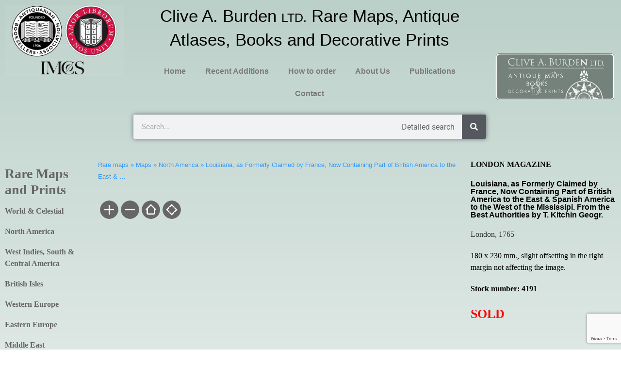

--- FILE ---
content_type: text/html; charset=UTF-8
request_url: https://www.caburdenraremaps.com/map/louisiana-as-formerly-claimed-by-france-now-containing-part-of-british-america-to-the-east-2/
body_size: 21320
content:
<!doctype html>
<html lang="en-GB" prefix="og: https://ogp.me/ns#">
<head><meta charset="UTF-8"><script>if(navigator.userAgent.match(/MSIE|Internet Explorer/i)||navigator.userAgent.match(/Trident\/7\..*?rv:11/i)){var href=document.location.href;if(!href.match(/[?&]nowprocket/)){if(href.indexOf("?")==-1){if(href.indexOf("#")==-1){document.location.href=href+"?nowprocket=1"}else{document.location.href=href.replace("#","?nowprocket=1#")}}else{if(href.indexOf("#")==-1){document.location.href=href+"&nowprocket=1"}else{document.location.href=href.replace("#","&nowprocket=1#")}}}}</script><script>(()=>{class RocketLazyLoadScripts{constructor(){this.v="1.2.5.1",this.triggerEvents=["keydown","mousedown","mousemove","touchmove","touchstart","touchend","wheel"],this.userEventHandler=this.t.bind(this),this.touchStartHandler=this.i.bind(this),this.touchMoveHandler=this.o.bind(this),this.touchEndHandler=this.h.bind(this),this.clickHandler=this.u.bind(this),this.interceptedClicks=[],this.interceptedClickListeners=[],this.l(this),window.addEventListener("pageshow",(t=>{this.persisted=t.persisted,this.everythingLoaded&&this.m()})),document.addEventListener("DOMContentLoaded",(()=>{this.p()})),this.delayedScripts={normal:[],async:[],defer:[]},this.trash=[],this.allJQueries=[]}k(t){document.hidden?t.t():(this.triggerEvents.forEach((e=>window.addEventListener(e,t.userEventHandler,{passive:!0}))),window.addEventListener("touchstart",t.touchStartHandler,{passive:!0}),window.addEventListener("mousedown",t.touchStartHandler),document.addEventListener("visibilitychange",t.userEventHandler))}_(){this.triggerEvents.forEach((t=>window.removeEventListener(t,this.userEventHandler,{passive:!0}))),document.removeEventListener("visibilitychange",this.userEventHandler)}i(t){"HTML"!==t.target.tagName&&(window.addEventListener("touchend",this.touchEndHandler),window.addEventListener("mouseup",this.touchEndHandler),window.addEventListener("touchmove",this.touchMoveHandler,{passive:!0}),window.addEventListener("mousemove",this.touchMoveHandler),t.target.addEventListener("click",this.clickHandler),this.L(t.target,!0),this.M(t.target,"onclick","rocket-onclick"),this.C())}o(t){window.removeEventListener("touchend",this.touchEndHandler),window.removeEventListener("mouseup",this.touchEndHandler),window.removeEventListener("touchmove",this.touchMoveHandler,{passive:!0}),window.removeEventListener("mousemove",this.touchMoveHandler),t.target.removeEventListener("click",this.clickHandler),this.L(t.target,!1),this.M(t.target,"rocket-onclick","onclick"),this.O()}h(){window.removeEventListener("touchend",this.touchEndHandler),window.removeEventListener("mouseup",this.touchEndHandler),window.removeEventListener("touchmove",this.touchMoveHandler,{passive:!0}),window.removeEventListener("mousemove",this.touchMoveHandler)}u(t){t.target.removeEventListener("click",this.clickHandler),this.L(t.target,!1),this.M(t.target,"rocket-onclick","onclick"),this.interceptedClicks.push(t),t.preventDefault(),t.stopPropagation(),t.stopImmediatePropagation(),this.O()}D(){window.removeEventListener("touchstart",this.touchStartHandler,{passive:!0}),window.removeEventListener("mousedown",this.touchStartHandler),this.interceptedClicks.forEach((t=>{t.target.dispatchEvent(new MouseEvent("click",{view:t.view,bubbles:!0,cancelable:!0}))}))}l(t){EventTarget.prototype.addEventListenerBase=EventTarget.prototype.addEventListener,EventTarget.prototype.addEventListener=function(e,i,o){"click"!==e||t.windowLoaded||i===t.clickHandler||t.interceptedClickListeners.push({target:this,func:i,options:o}),(this||window).addEventListenerBase(e,i,o)}}L(t,e){this.interceptedClickListeners.forEach((i=>{i.target===t&&(e?t.removeEventListener("click",i.func,i.options):t.addEventListener("click",i.func,i.options))})),t.parentNode!==document.documentElement&&this.L(t.parentNode,e)}S(){return new Promise((t=>{this.T?this.O=t:t()}))}C(){this.T=!0}O(){this.T=!1}M(t,e,i){t.hasAttribute&&t.hasAttribute(e)&&(event.target.setAttribute(i,event.target.getAttribute(e)),event.target.removeAttribute(e))}t(){this._(this),"loading"===document.readyState?document.addEventListener("DOMContentLoaded",this.R.bind(this)):this.R()}p(){let t=[];document.querySelectorAll("script[type=rocketlazyloadscript][data-rocket-src]").forEach((e=>{let i=e.getAttribute("data-rocket-src");if(i&&0!==i.indexOf("data:")){0===i.indexOf("//")&&(i=location.protocol+i);try{const o=new URL(i).origin;o!==location.origin&&t.push({src:o,crossOrigin:e.crossOrigin||"module"===e.getAttribute("data-rocket-type")})}catch(t){}}})),t=[...new Map(t.map((t=>[JSON.stringify(t),t]))).values()],this.j(t,"preconnect")}async R(){this.lastBreath=Date.now(),this.P(this),this.F(this),this.q(),this.A(),this.I(),await this.U(this.delayedScripts.normal),await this.U(this.delayedScripts.defer),await this.U(this.delayedScripts.async);try{await this.W(),await this.H(this),await this.J()}catch(t){console.error(t)}window.dispatchEvent(new Event("rocket-allScriptsLoaded")),this.everythingLoaded=!0,this.S().then((()=>{this.D()})),this.N()}A(){document.querySelectorAll("script[type=rocketlazyloadscript]").forEach((t=>{t.hasAttribute("data-rocket-src")?t.hasAttribute("async")&&!1!==t.async?this.delayedScripts.async.push(t):t.hasAttribute("defer")&&!1!==t.defer||"module"===t.getAttribute("data-rocket-type")?this.delayedScripts.defer.push(t):this.delayedScripts.normal.push(t):this.delayedScripts.normal.push(t)}))}async B(t){if(await this.G(),!0!==t.noModule||!("noModule"in HTMLScriptElement.prototype))return new Promise((e=>{let i;function o(){(i||t).setAttribute("data-rocket-status","executed"),e()}try{if(navigator.userAgent.indexOf("Firefox/")>0||""===navigator.vendor)i=document.createElement("script"),[...t.attributes].forEach((t=>{let e=t.nodeName;"type"!==e&&("data-rocket-type"===e&&(e="type"),"data-rocket-src"===e&&(e="src"),i.setAttribute(e,t.nodeValue))})),t.text&&(i.text=t.text),i.hasAttribute("src")?(i.addEventListener("load",o),i.addEventListener("error",(function(){i.setAttribute("data-rocket-status","failed"),e()})),setTimeout((()=>{i.isConnected||e()}),1)):(i.text=t.text,o()),t.parentNode.replaceChild(i,t);else{const i=t.getAttribute("data-rocket-type"),n=t.getAttribute("data-rocket-src");i?(t.type=i,t.removeAttribute("data-rocket-type")):t.removeAttribute("type"),t.addEventListener("load",o),t.addEventListener("error",(function(){t.setAttribute("data-rocket-status","failed"),e()})),n?(t.removeAttribute("data-rocket-src"),t.src=n):t.src="data:text/javascript;base64,"+window.btoa(unescape(encodeURIComponent(t.text)))}}catch(i){t.setAttribute("data-rocket-status","failed"),e()}}));t.setAttribute("data-rocket-status","skipped")}async U(t){const e=t.shift();return e&&e.isConnected?(await this.B(e),this.U(t)):Promise.resolve()}I(){this.j([...this.delayedScripts.normal,...this.delayedScripts.defer,...this.delayedScripts.async],"preload")}j(t,e){var i=document.createDocumentFragment();t.forEach((t=>{const o=t.getAttribute&&t.getAttribute("data-rocket-src")||t.src;if(o){const n=document.createElement("link");n.href=o,n.rel=e,"preconnect"!==e&&(n.as="script"),t.getAttribute&&"module"===t.getAttribute("data-rocket-type")&&(n.crossOrigin=!0),t.crossOrigin&&(n.crossOrigin=t.crossOrigin),t.integrity&&(n.integrity=t.integrity),i.appendChild(n),this.trash.push(n)}})),document.head.appendChild(i)}P(t){let e={};function i(i,o){return e[o].eventsToRewrite.indexOf(i)>=0&&!t.everythingLoaded?"rocket-"+i:i}function o(t,o){!function(t){e[t]||(e[t]={originalFunctions:{add:t.addEventListener,remove:t.removeEventListener},eventsToRewrite:[]},t.addEventListener=function(){arguments[0]=i(arguments[0],t),e[t].originalFunctions.add.apply(t,arguments)},t.removeEventListener=function(){arguments[0]=i(arguments[0],t),e[t].originalFunctions.remove.apply(t,arguments)})}(t),e[t].eventsToRewrite.push(o)}function n(e,i){let o=e[i];e[i]=null,Object.defineProperty(e,i,{get:()=>o||function(){},set(n){t.everythingLoaded?o=n:e["rocket"+i]=o=n}})}o(document,"DOMContentLoaded"),o(window,"DOMContentLoaded"),o(window,"load"),o(window,"pageshow"),o(document,"readystatechange"),n(document,"onreadystatechange"),n(window,"onload"),n(window,"onpageshow")}F(t){let e;function i(e){return t.everythingLoaded?e:e.split(" ").map((t=>"load"===t||0===t.indexOf("load.")?"rocket-jquery-load":t)).join(" ")}function o(o){if(o&&o.fn&&!t.allJQueries.includes(o)){o.fn.ready=o.fn.init.prototype.ready=function(e){return t.domReadyFired?e.bind(document)(o):document.addEventListener("rocket-DOMContentLoaded",(()=>e.bind(document)(o))),o([])};const e=o.fn.on;o.fn.on=o.fn.init.prototype.on=function(){return this[0]===window&&("string"==typeof arguments[0]||arguments[0]instanceof String?arguments[0]=i(arguments[0]):"object"==typeof arguments[0]&&Object.keys(arguments[0]).forEach((t=>{const e=arguments[0][t];delete arguments[0][t],arguments[0][i(t)]=e}))),e.apply(this,arguments),this},t.allJQueries.push(o)}e=o}o(window.jQuery),Object.defineProperty(window,"jQuery",{get:()=>e,set(t){o(t)}})}async H(t){const e=document.querySelector("script[data-webpack]");e&&(await async function(){return new Promise((t=>{e.addEventListener("load",t),e.addEventListener("error",t)}))}(),await t.K(),await t.H(t))}async W(){this.domReadyFired=!0,await this.G(),document.dispatchEvent(new Event("rocket-readystatechange")),await this.G(),document.rocketonreadystatechange&&document.rocketonreadystatechange(),await this.G(),document.dispatchEvent(new Event("rocket-DOMContentLoaded")),await this.G(),window.dispatchEvent(new Event("rocket-DOMContentLoaded"))}async J(){await this.G(),document.dispatchEvent(new Event("rocket-readystatechange")),await this.G(),document.rocketonreadystatechange&&document.rocketonreadystatechange(),await this.G(),window.dispatchEvent(new Event("rocket-load")),await this.G(),window.rocketonload&&window.rocketonload(),await this.G(),this.allJQueries.forEach((t=>t(window).trigger("rocket-jquery-load"))),await this.G();const t=new Event("rocket-pageshow");t.persisted=this.persisted,window.dispatchEvent(t),await this.G(),window.rocketonpageshow&&window.rocketonpageshow({persisted:this.persisted}),this.windowLoaded=!0}m(){document.onreadystatechange&&document.onreadystatechange(),window.onload&&window.onload(),window.onpageshow&&window.onpageshow({persisted:this.persisted})}q(){const t=new Map;document.write=document.writeln=function(e){const i=document.currentScript;i||console.error("WPRocket unable to document.write this: "+e);const o=document.createRange(),n=i.parentElement;let s=t.get(i);void 0===s&&(s=i.nextSibling,t.set(i,s));const c=document.createDocumentFragment();o.setStart(c,0),c.appendChild(o.createContextualFragment(e)),n.insertBefore(c,s)}}async G(){Date.now()-this.lastBreath>45&&(await this.K(),this.lastBreath=Date.now())}async K(){return document.hidden?new Promise((t=>setTimeout(t))):new Promise((t=>requestAnimationFrame(t)))}N(){this.trash.forEach((t=>t.remove()))}static run(){const t=new RocketLazyLoadScripts;t.k(t)}}RocketLazyLoadScripts.run()})();</script>
	
	<meta name="viewport" content="width=device-width, initial-scale=1">
	<link rel="profile" href="https://gmpg.org/xfn/11">
	
<!-- Search Engine Optimization by Rank Math PRO - https://rankmath.com/ -->
<title>Louisiana, as Formerly Claimed by France, Now Containing Part of British America to the East &amp; ...</title>
<meta name="description" content="A charming little map focused on the old French Louisiana. This was due to the Treaty of Paris which ended the French and Indian War and granted Britain"/>
<meta name="robots" content="follow, index, max-snippet:-1, max-video-preview:-1, max-image-preview:large"/>
<link rel="canonical" href="https://www.caburdenraremaps.com/map/louisiana-as-formerly-claimed-by-france-now-containing-part-of-british-america-to-the-east-2/" />
<meta property="og:locale" content="en_GB" />
<meta property="og:type" content="article" />
<meta property="og:title" content="Louisiana, as Formerly Claimed by France, Now Containing Part of British America to the East &amp; ..." />
<meta property="og:description" content="A charming little map focused on the old French Louisiana. This was due to the Treaty of Paris which ended the French and Indian War and granted Britain" />
<meta property="og:url" content="https://www.caburdenraremaps.com/map/louisiana-as-formerly-claimed-by-france-now-containing-part-of-british-america-to-the-east-2/" />
<meta property="og:site_name" content="Rare Maps" />
<meta property="article:section" content="North America" />
<meta property="og:updated_time" content="2022-06-22T09:43:19+01:00" />
<meta property="og:image" content="https://www.caburdenraremaps.com/wp-content/uploads/2022/01/4191.jpg" />
<meta property="og:image:secure_url" content="https://www.caburdenraremaps.com/wp-content/uploads/2022/01/4191.jpg" />
<meta property="og:image:alt" content="Louisiana, as Formerly Claimed by France, Now Containing Part of British America to the East &#038; &#8230;" />
<meta name="twitter:card" content="summary_large_image" />
<meta name="twitter:title" content="Louisiana, as Formerly Claimed by France, Now Containing Part of British America to the East &amp; ..." />
<meta name="twitter:description" content="A charming little map focused on the old French Louisiana. This was due to the Treaty of Paris which ended the French and Indian War and granted Britain" />
<script type="application/ld+json" class="rank-math-schema-pro">{"@context":"https://schema.org","@graph":[{"@type":"BreadcrumbList","@id":"https://www.caburdenraremaps.com/map/louisiana-as-formerly-claimed-by-france-now-containing-part-of-british-america-to-the-east-2/#breadcrumb","itemListElement":[{"@type":"ListItem","position":"1","item":{"@id":"https://www.caburdenraremaps.com","name":"Rare maps"}},{"@type":"ListItem","position":"2","item":{"@id":"https://www.caburdenraremaps.com/map/","name":"Maps"}},{"@type":"ListItem","position":"3","item":{"@id":"https://www.caburdenraremaps.com/north-america/","name":"North America"}},{"@type":"ListItem","position":"4","item":{"@id":"https://www.caburdenraremaps.com/map/louisiana-as-formerly-claimed-by-france-now-containing-part-of-british-america-to-the-east-2/","name":"Louisiana, as Formerly Claimed by France, Now Containing Part of British America to the East &#038; &#8230;"}}]}]}</script>
<!-- /Rank Math WordPress SEO plugin -->

<link rel='dns-prefetch' href='//www.google.com' />

<link rel="alternate" type="application/rss+xml" title="Rare Maps &raquo; Feed" href="https://www.caburdenraremaps.com/feed/" />
<link rel="alternate" type="application/rss+xml" title="Rare Maps &raquo; Comments Feed" href="https://www.caburdenraremaps.com/comments/feed/" />
<link rel="alternate" title="oEmbed (JSON)" type="application/json+oembed" href="https://www.caburdenraremaps.com/wp-json/oembed/1.0/embed?url=https%3A%2F%2Fwww.caburdenraremaps.com%2Fmap%2Flouisiana-as-formerly-claimed-by-france-now-containing-part-of-british-america-to-the-east-2%2F" />
<link rel="alternate" title="oEmbed (XML)" type="text/xml+oembed" href="https://www.caburdenraremaps.com/wp-json/oembed/1.0/embed?url=https%3A%2F%2Fwww.caburdenraremaps.com%2Fmap%2Flouisiana-as-formerly-claimed-by-france-now-containing-part-of-british-america-to-the-east-2%2F&#038;format=xml" />
<style id='wp-img-auto-sizes-contain-inline-css'>
img:is([sizes=auto i],[sizes^="auto," i]){contain-intrinsic-size:3000px 1500px}
/*# sourceURL=wp-img-auto-sizes-contain-inline-css */
</style>
<style id='wp-emoji-styles-inline-css'>

	img.wp-smiley, img.emoji {
		display: inline !important;
		border: none !important;
		box-shadow: none !important;
		height: 1em !important;
		width: 1em !important;
		margin: 0 0.07em !important;
		vertical-align: -0.1em !important;
		background: none !important;
		padding: 0 !important;
	}
/*# sourceURL=wp-emoji-styles-inline-css */
</style>
<link rel='stylesheet' id='wp-block-library-css' href='https://www.caburdenraremaps.com/wp-includes/css/dist/block-library/style.min.css?ver=6.9' media='all' />
<style id='global-styles-inline-css'>
:root{--wp--preset--aspect-ratio--square: 1;--wp--preset--aspect-ratio--4-3: 4/3;--wp--preset--aspect-ratio--3-4: 3/4;--wp--preset--aspect-ratio--3-2: 3/2;--wp--preset--aspect-ratio--2-3: 2/3;--wp--preset--aspect-ratio--16-9: 16/9;--wp--preset--aspect-ratio--9-16: 9/16;--wp--preset--color--black: #000000;--wp--preset--color--cyan-bluish-gray: #abb8c3;--wp--preset--color--white: #ffffff;--wp--preset--color--pale-pink: #f78da7;--wp--preset--color--vivid-red: #cf2e2e;--wp--preset--color--luminous-vivid-orange: #ff6900;--wp--preset--color--luminous-vivid-amber: #fcb900;--wp--preset--color--light-green-cyan: #7bdcb5;--wp--preset--color--vivid-green-cyan: #00d084;--wp--preset--color--pale-cyan-blue: #8ed1fc;--wp--preset--color--vivid-cyan-blue: #0693e3;--wp--preset--color--vivid-purple: #9b51e0;--wp--preset--gradient--vivid-cyan-blue-to-vivid-purple: linear-gradient(135deg,rgb(6,147,227) 0%,rgb(155,81,224) 100%);--wp--preset--gradient--light-green-cyan-to-vivid-green-cyan: linear-gradient(135deg,rgb(122,220,180) 0%,rgb(0,208,130) 100%);--wp--preset--gradient--luminous-vivid-amber-to-luminous-vivid-orange: linear-gradient(135deg,rgb(252,185,0) 0%,rgb(255,105,0) 100%);--wp--preset--gradient--luminous-vivid-orange-to-vivid-red: linear-gradient(135deg,rgb(255,105,0) 0%,rgb(207,46,46) 100%);--wp--preset--gradient--very-light-gray-to-cyan-bluish-gray: linear-gradient(135deg,rgb(238,238,238) 0%,rgb(169,184,195) 100%);--wp--preset--gradient--cool-to-warm-spectrum: linear-gradient(135deg,rgb(74,234,220) 0%,rgb(151,120,209) 20%,rgb(207,42,186) 40%,rgb(238,44,130) 60%,rgb(251,105,98) 80%,rgb(254,248,76) 100%);--wp--preset--gradient--blush-light-purple: linear-gradient(135deg,rgb(255,206,236) 0%,rgb(152,150,240) 100%);--wp--preset--gradient--blush-bordeaux: linear-gradient(135deg,rgb(254,205,165) 0%,rgb(254,45,45) 50%,rgb(107,0,62) 100%);--wp--preset--gradient--luminous-dusk: linear-gradient(135deg,rgb(255,203,112) 0%,rgb(199,81,192) 50%,rgb(65,88,208) 100%);--wp--preset--gradient--pale-ocean: linear-gradient(135deg,rgb(255,245,203) 0%,rgb(182,227,212) 50%,rgb(51,167,181) 100%);--wp--preset--gradient--electric-grass: linear-gradient(135deg,rgb(202,248,128) 0%,rgb(113,206,126) 100%);--wp--preset--gradient--midnight: linear-gradient(135deg,rgb(2,3,129) 0%,rgb(40,116,252) 100%);--wp--preset--font-size--small: 13px;--wp--preset--font-size--medium: 20px;--wp--preset--font-size--large: 36px;--wp--preset--font-size--x-large: 42px;--wp--preset--spacing--20: 0.44rem;--wp--preset--spacing--30: 0.67rem;--wp--preset--spacing--40: 1rem;--wp--preset--spacing--50: 1.5rem;--wp--preset--spacing--60: 2.25rem;--wp--preset--spacing--70: 3.38rem;--wp--preset--spacing--80: 5.06rem;--wp--preset--shadow--natural: 6px 6px 9px rgba(0, 0, 0, 0.2);--wp--preset--shadow--deep: 12px 12px 50px rgba(0, 0, 0, 0.4);--wp--preset--shadow--sharp: 6px 6px 0px rgba(0, 0, 0, 0.2);--wp--preset--shadow--outlined: 6px 6px 0px -3px rgb(255, 255, 255), 6px 6px rgb(0, 0, 0);--wp--preset--shadow--crisp: 6px 6px 0px rgb(0, 0, 0);}:root { --wp--style--global--content-size: 800px;--wp--style--global--wide-size: 1200px; }:where(body) { margin: 0; }.wp-site-blocks > .alignleft { float: left; margin-right: 2em; }.wp-site-blocks > .alignright { float: right; margin-left: 2em; }.wp-site-blocks > .aligncenter { justify-content: center; margin-left: auto; margin-right: auto; }:where(.wp-site-blocks) > * { margin-block-start: 24px; margin-block-end: 0; }:where(.wp-site-blocks) > :first-child { margin-block-start: 0; }:where(.wp-site-blocks) > :last-child { margin-block-end: 0; }:root { --wp--style--block-gap: 24px; }:root :where(.is-layout-flow) > :first-child{margin-block-start: 0;}:root :where(.is-layout-flow) > :last-child{margin-block-end: 0;}:root :where(.is-layout-flow) > *{margin-block-start: 24px;margin-block-end: 0;}:root :where(.is-layout-constrained) > :first-child{margin-block-start: 0;}:root :where(.is-layout-constrained) > :last-child{margin-block-end: 0;}:root :where(.is-layout-constrained) > *{margin-block-start: 24px;margin-block-end: 0;}:root :where(.is-layout-flex){gap: 24px;}:root :where(.is-layout-grid){gap: 24px;}.is-layout-flow > .alignleft{float: left;margin-inline-start: 0;margin-inline-end: 2em;}.is-layout-flow > .alignright{float: right;margin-inline-start: 2em;margin-inline-end: 0;}.is-layout-flow > .aligncenter{margin-left: auto !important;margin-right: auto !important;}.is-layout-constrained > .alignleft{float: left;margin-inline-start: 0;margin-inline-end: 2em;}.is-layout-constrained > .alignright{float: right;margin-inline-start: 2em;margin-inline-end: 0;}.is-layout-constrained > .aligncenter{margin-left: auto !important;margin-right: auto !important;}.is-layout-constrained > :where(:not(.alignleft):not(.alignright):not(.alignfull)){max-width: var(--wp--style--global--content-size);margin-left: auto !important;margin-right: auto !important;}.is-layout-constrained > .alignwide{max-width: var(--wp--style--global--wide-size);}body .is-layout-flex{display: flex;}.is-layout-flex{flex-wrap: wrap;align-items: center;}.is-layout-flex > :is(*, div){margin: 0;}body .is-layout-grid{display: grid;}.is-layout-grid > :is(*, div){margin: 0;}body{padding-top: 0px;padding-right: 0px;padding-bottom: 0px;padding-left: 0px;}a:where(:not(.wp-element-button)){text-decoration: underline;}:root :where(.wp-element-button, .wp-block-button__link){background-color: #32373c;border-width: 0;color: #fff;font-family: inherit;font-size: inherit;font-style: inherit;font-weight: inherit;letter-spacing: inherit;line-height: inherit;padding-top: calc(0.667em + 2px);padding-right: calc(1.333em + 2px);padding-bottom: calc(0.667em + 2px);padding-left: calc(1.333em + 2px);text-decoration: none;text-transform: inherit;}.has-black-color{color: var(--wp--preset--color--black) !important;}.has-cyan-bluish-gray-color{color: var(--wp--preset--color--cyan-bluish-gray) !important;}.has-white-color{color: var(--wp--preset--color--white) !important;}.has-pale-pink-color{color: var(--wp--preset--color--pale-pink) !important;}.has-vivid-red-color{color: var(--wp--preset--color--vivid-red) !important;}.has-luminous-vivid-orange-color{color: var(--wp--preset--color--luminous-vivid-orange) !important;}.has-luminous-vivid-amber-color{color: var(--wp--preset--color--luminous-vivid-amber) !important;}.has-light-green-cyan-color{color: var(--wp--preset--color--light-green-cyan) !important;}.has-vivid-green-cyan-color{color: var(--wp--preset--color--vivid-green-cyan) !important;}.has-pale-cyan-blue-color{color: var(--wp--preset--color--pale-cyan-blue) !important;}.has-vivid-cyan-blue-color{color: var(--wp--preset--color--vivid-cyan-blue) !important;}.has-vivid-purple-color{color: var(--wp--preset--color--vivid-purple) !important;}.has-black-background-color{background-color: var(--wp--preset--color--black) !important;}.has-cyan-bluish-gray-background-color{background-color: var(--wp--preset--color--cyan-bluish-gray) !important;}.has-white-background-color{background-color: var(--wp--preset--color--white) !important;}.has-pale-pink-background-color{background-color: var(--wp--preset--color--pale-pink) !important;}.has-vivid-red-background-color{background-color: var(--wp--preset--color--vivid-red) !important;}.has-luminous-vivid-orange-background-color{background-color: var(--wp--preset--color--luminous-vivid-orange) !important;}.has-luminous-vivid-amber-background-color{background-color: var(--wp--preset--color--luminous-vivid-amber) !important;}.has-light-green-cyan-background-color{background-color: var(--wp--preset--color--light-green-cyan) !important;}.has-vivid-green-cyan-background-color{background-color: var(--wp--preset--color--vivid-green-cyan) !important;}.has-pale-cyan-blue-background-color{background-color: var(--wp--preset--color--pale-cyan-blue) !important;}.has-vivid-cyan-blue-background-color{background-color: var(--wp--preset--color--vivid-cyan-blue) !important;}.has-vivid-purple-background-color{background-color: var(--wp--preset--color--vivid-purple) !important;}.has-black-border-color{border-color: var(--wp--preset--color--black) !important;}.has-cyan-bluish-gray-border-color{border-color: var(--wp--preset--color--cyan-bluish-gray) !important;}.has-white-border-color{border-color: var(--wp--preset--color--white) !important;}.has-pale-pink-border-color{border-color: var(--wp--preset--color--pale-pink) !important;}.has-vivid-red-border-color{border-color: var(--wp--preset--color--vivid-red) !important;}.has-luminous-vivid-orange-border-color{border-color: var(--wp--preset--color--luminous-vivid-orange) !important;}.has-luminous-vivid-amber-border-color{border-color: var(--wp--preset--color--luminous-vivid-amber) !important;}.has-light-green-cyan-border-color{border-color: var(--wp--preset--color--light-green-cyan) !important;}.has-vivid-green-cyan-border-color{border-color: var(--wp--preset--color--vivid-green-cyan) !important;}.has-pale-cyan-blue-border-color{border-color: var(--wp--preset--color--pale-cyan-blue) !important;}.has-vivid-cyan-blue-border-color{border-color: var(--wp--preset--color--vivid-cyan-blue) !important;}.has-vivid-purple-border-color{border-color: var(--wp--preset--color--vivid-purple) !important;}.has-vivid-cyan-blue-to-vivid-purple-gradient-background{background: var(--wp--preset--gradient--vivid-cyan-blue-to-vivid-purple) !important;}.has-light-green-cyan-to-vivid-green-cyan-gradient-background{background: var(--wp--preset--gradient--light-green-cyan-to-vivid-green-cyan) !important;}.has-luminous-vivid-amber-to-luminous-vivid-orange-gradient-background{background: var(--wp--preset--gradient--luminous-vivid-amber-to-luminous-vivid-orange) !important;}.has-luminous-vivid-orange-to-vivid-red-gradient-background{background: var(--wp--preset--gradient--luminous-vivid-orange-to-vivid-red) !important;}.has-very-light-gray-to-cyan-bluish-gray-gradient-background{background: var(--wp--preset--gradient--very-light-gray-to-cyan-bluish-gray) !important;}.has-cool-to-warm-spectrum-gradient-background{background: var(--wp--preset--gradient--cool-to-warm-spectrum) !important;}.has-blush-light-purple-gradient-background{background: var(--wp--preset--gradient--blush-light-purple) !important;}.has-blush-bordeaux-gradient-background{background: var(--wp--preset--gradient--blush-bordeaux) !important;}.has-luminous-dusk-gradient-background{background: var(--wp--preset--gradient--luminous-dusk) !important;}.has-pale-ocean-gradient-background{background: var(--wp--preset--gradient--pale-ocean) !important;}.has-electric-grass-gradient-background{background: var(--wp--preset--gradient--electric-grass) !important;}.has-midnight-gradient-background{background: var(--wp--preset--gradient--midnight) !important;}.has-small-font-size{font-size: var(--wp--preset--font-size--small) !important;}.has-medium-font-size{font-size: var(--wp--preset--font-size--medium) !important;}.has-large-font-size{font-size: var(--wp--preset--font-size--large) !important;}.has-x-large-font-size{font-size: var(--wp--preset--font-size--x-large) !important;}
/*# sourceURL=global-styles-inline-css */
</style>

<link data-minify="1" rel='stylesheet' id='bootstrap-iso-css' href='https://www.caburdenraremaps.com/wp-content/cache/min/1/wp-content/plugins/caburden/assets/css/bootstrap-iso.css?ver=1768630520' media='all' />
<link rel='stylesheet' id='slinky.min.css-css' href='https://www.caburdenraremaps.com/wp-content/plugins/caburden/assets/css/slinky.min.css?ver=6.9' media='all' />
<link data-minify="1" rel='stylesheet' id='cookie-consent-style-css' href='https://www.caburdenraremaps.com/wp-content/cache/min/1/wp-content/plugins/uk-cookie-consent/assets/css/style.css?ver=1768630520' media='all' />
<link data-minify="1" rel='stylesheet' id='hello-elementor-css' href='https://www.caburdenraremaps.com/wp-content/cache/min/1/wp-content/themes/hello-elementor/assets/css/reset.css?ver=1768630520' media='all' />
<link data-minify="1" rel='stylesheet' id='hello-elementor-theme-style-css' href='https://www.caburdenraremaps.com/wp-content/cache/min/1/wp-content/themes/hello-elementor/assets/css/theme.css?ver=1768630520' media='all' />
<link data-minify="1" rel='stylesheet' id='hello-elementor-header-footer-css' href='https://www.caburdenraremaps.com/wp-content/cache/min/1/wp-content/themes/hello-elementor/assets/css/header-footer.css?ver=1768630520' media='all' />
<link rel='stylesheet' id='elementor-frontend-css' href='https://www.caburdenraremaps.com/wp-content/plugins/elementor/assets/css/frontend.min.css?ver=3.33.2' media='all' />
<link rel='stylesheet' id='elementor-post-1054-css' href='https://www.caburdenraremaps.com/wp-content/uploads/elementor/css/post-1054.css?ver=1768406736' media='all' />
<link rel='stylesheet' id='widget-image-css' href='https://www.caburdenraremaps.com/wp-content/plugins/elementor/assets/css/widget-image.min.css?ver=3.33.2' media='all' />
<link rel='stylesheet' id='widget-heading-css' href='https://www.caburdenraremaps.com/wp-content/plugins/elementor/assets/css/widget-heading.min.css?ver=3.33.2' media='all' />
<link rel='stylesheet' id='widget-nav-menu-css' href='https://www.caburdenraremaps.com/wp-content/plugins/elementor-pro/assets/css/widget-nav-menu.min.css?ver=3.33.1' media='all' />
<link rel='stylesheet' id='widget-search-form-css' href='https://www.caburdenraremaps.com/wp-content/plugins/elementor-pro/assets/css/widget-search-form.min.css?ver=3.33.1' media='all' />
<link rel='stylesheet' id='elementor-icons-shared-0-css' href='https://www.caburdenraremaps.com/wp-content/plugins/elementor/assets/lib/font-awesome/css/fontawesome.min.css?ver=5.15.3' media='all' />
<link data-minify="1" rel='stylesheet' id='elementor-icons-fa-solid-css' href='https://www.caburdenraremaps.com/wp-content/cache/min/1/wp-content/plugins/elementor/assets/lib/font-awesome/css/solid.min.css?ver=1768630520' media='all' />
<link data-minify="1" rel='stylesheet' id='swiper-css' href='https://www.caburdenraremaps.com/wp-content/cache/min/1/wp-content/plugins/elementor/assets/lib/swiper/v8/css/swiper.min.css?ver=1768630542' media='all' />
<link rel='stylesheet' id='e-swiper-css' href='https://www.caburdenraremaps.com/wp-content/plugins/elementor/assets/css/conditionals/e-swiper.min.css?ver=3.33.2' media='all' />
<link rel='stylesheet' id='widget-image-carousel-css' href='https://www.caburdenraremaps.com/wp-content/plugins/elementor/assets/css/widget-image-carousel.min.css?ver=3.33.2' media='all' />
<link rel='stylesheet' id='widget-text-editor-css' href='https://www.caburdenraremaps.com/wp-content/plugins/elementor/assets/css/widget-text-editor.min.css?ver=3.33.2' media='all' />
<link rel='stylesheet' id='widget-form-css' href='https://www.caburdenraremaps.com/wp-content/plugins/elementor-pro/assets/css/widget-form.min.css?ver=3.33.1' media='all' />
<link rel='stylesheet' id='e-animation-slideInRight-css' href='https://www.caburdenraremaps.com/wp-content/plugins/elementor/assets/lib/animations/styles/slideInRight.min.css?ver=3.33.2' media='all' />
<link rel='stylesheet' id='e-animation-fadeIn-css' href='https://www.caburdenraremaps.com/wp-content/plugins/elementor/assets/lib/animations/styles/fadeIn.min.css?ver=3.33.2' media='all' />
<link rel='stylesheet' id='e-popup-css' href='https://www.caburdenraremaps.com/wp-content/plugins/elementor-pro/assets/css/conditionals/popup.min.css?ver=3.33.1' media='all' />
<link data-minify="1" rel='stylesheet' id='elementor-icons-css' href='https://www.caburdenraremaps.com/wp-content/cache/min/1/wp-content/plugins/elementor/assets/lib/eicons/css/elementor-icons.min.css?ver=1768630520' media='all' />
<link rel='stylesheet' id='elementor-post-51460-css' href='https://www.caburdenraremaps.com/wp-content/uploads/elementor/css/post-51460.css?ver=1768406748' media='all' />
<link rel='stylesheet' id='elementor-post-1064-css' href='https://www.caburdenraremaps.com/wp-content/uploads/elementor/css/post-1064.css?ver=1768406736' media='all' />
<link rel='stylesheet' id='elementor-post-1088-css' href='https://www.caburdenraremaps.com/wp-content/uploads/elementor/css/post-1088.css?ver=1768406763' media='all' />
<link rel='stylesheet' id='elementor-post-32174-css' href='https://www.caburdenraremaps.com/wp-content/uploads/elementor/css/post-32174.css?ver=1768406736' media='all' />
<link data-minify="1" rel='stylesheet' id='scss-css' href='https://www.caburdenraremaps.com/wp-content/cache/min/1/wp-content/cache/busting/1/sccss.css?ver=1768630520' media='all' />
<link data-minify="1" rel='stylesheet' id='elementor-gf-local-robotoslab-css' href='https://www.caburdenraremaps.com/wp-content/cache/min/1/wp-content/uploads/elementor/google-fonts/css/robotoslab.css?ver=1768630520' media='all' />
<link data-minify="1" rel='stylesheet' id='elementor-gf-local-roboto-css' href='https://www.caburdenraremaps.com/wp-content/cache/min/1/wp-content/uploads/elementor/google-fonts/css/roboto.css?ver=1768630520' media='all' />
<script type="rocketlazyloadscript" data-rocket-src="https://www.caburdenraremaps.com/wp-includes/js/jquery/jquery.min.js?ver=3.7.1" id="jquery-core-js" defer></script>
<script type="rocketlazyloadscript" data-rocket-src="https://www.caburdenraremaps.com/wp-includes/js/jquery/jquery-migrate.min.js?ver=3.4.1" id="jquery-migrate-js" defer></script>
<link rel="https://api.w.org/" href="https://www.caburdenraremaps.com/wp-json/" /><link rel="alternate" title="JSON" type="application/json" href="https://www.caburdenraremaps.com/wp-json/wp/v2/map/12967" /><link rel="EditURI" type="application/rsd+xml" title="RSD" href="https://www.caburdenraremaps.com/xmlrpc.php?rsd" />
<meta name="generator" content="WordPress 6.9" />
<link rel='shortlink' href='https://www.caburdenraremaps.com/?p=12967' />
<style id="ctcc-css" type="text/css" media="screen">
				#catapult-cookie-bar {
					box-sizing: border-box;
					max-height: 0;
					opacity: 0;
					z-index: 99999;
					overflow: hidden;
					color: #ddd;
					position: fixed;
					left: 0;
					bottom: 0;
					width: 100%;
					background-color: #464646;
				}
				#catapult-cookie-bar a {
					color: #fff;
				}
				#catapult-cookie-bar .x_close span {
					background-color: ;
				}
				button#catapultCookie {
					background:;
					color: ;
					border: 0; padding: 6px 9px; border-radius: 3px;
				}
				#catapult-cookie-bar h3 {
					color: #ddd;
				}
				.has-cookie-bar #catapult-cookie-bar {
					opacity: 1;
					max-height: 999px;
					min-height: 30px;
				}</style><meta name="generator" content="Elementor 3.33.2; features: additional_custom_breakpoints; settings: css_print_method-external, google_font-enabled, font_display-auto">
			<style>
				.e-con.e-parent:nth-of-type(n+4):not(.e-lazyloaded):not(.e-no-lazyload),
				.e-con.e-parent:nth-of-type(n+4):not(.e-lazyloaded):not(.e-no-lazyload) * {
					background-image: none !important;
				}
				@media screen and (max-height: 1024px) {
					.e-con.e-parent:nth-of-type(n+3):not(.e-lazyloaded):not(.e-no-lazyload),
					.e-con.e-parent:nth-of-type(n+3):not(.e-lazyloaded):not(.e-no-lazyload) * {
						background-image: none !important;
					}
				}
				@media screen and (max-height: 640px) {
					.e-con.e-parent:nth-of-type(n+2):not(.e-lazyloaded):not(.e-no-lazyload),
					.e-con.e-parent:nth-of-type(n+2):not(.e-lazyloaded):not(.e-no-lazyload) * {
						background-image: none !important;
					}
				}
			</style>
			<link rel="icon" href="https://www.caburdenraremaps.com/wp-content/uploads/2022/02/favicon.png" sizes="32x32" />
<link rel="icon" href="https://www.caburdenraremaps.com/wp-content/uploads/2022/02/favicon.png" sizes="192x192" />
<link rel="apple-touch-icon" href="https://www.caburdenraremaps.com/wp-content/uploads/2022/02/favicon.png" />
<meta name="msapplication-TileImage" content="https://www.caburdenraremaps.com/wp-content/uploads/2022/02/favicon.png" />
<style id="sccss">/* Enter Your Custom CSS Here */
button.btn.btn-gray.btn-sm, input.btn.btn-gray.btn-sm {
   color: #fff;
    background-color: #666;
    border-color: #666;
    font-family: "Verdana", sans-serif;
    width: 100px;
    height: 39px;
}

input#gform_submit_button_1,input#gform_submit_button_4,input#gform_submit_button_2 {
    color: #fff;
    background-color: #666;
    border-color: #666;
    font-family: "Verdana", sans-serif;
    width: 100px;
    height: 39px;
	  font-weight:700!important;
}

button.btn.btn-gray.btn-sm:hover, input.btn.btn-gray.btn-sm:hover {
    background-color: #333;
    border-color: #333;
}
input#gform_submit_button_2,input#gform_submit_button_4,input#gform_submit_button_1 {
    background-color: #666;
    color: white;
    border: white;
}
.gf_readonly input {
    background-color: #f1f1f1;
}
input#gform_submit_button_2:hover, input#gform_submit_button_4:hover {
background-color: #333;
    color: white;
    border: white;
    
}
ul.books-catalogue {
    list-style-type: none;
    padding-left: 0;
    color: #666;
}

ul.books-catalogue a {
    color: #666;
    font-weight: bold;
    font-family: Verdana;
}

ul.books-catalogue li {
    padding-bottom: 18px;
}
.sidebar-title {
    font-family: "Verdana";
    color: #666666;
    font-weight: bold;
}
body{
	transition: background 0.3s, border 0.3s, border-radius 0.3s, box-shadow 0.3s;
background-color: transparent;
    background-image: linear-gradient(180deg, #BBD0C9 0%, #FFFFFF 100%);
}
.slinky-theme-default a:not(.back) {
		padding:0px;
    padding-bottom: 1px !important;
}
.slinky-theme-default .back::before {
    padding-left: 0;
}
ul.books-catalogue li a {
    color: #666 !important;
}
.slinky-menu li ul {
    padding-left: 0;
}
div#catapult-cookie-bar {
    font-size: 12px;
}

.wp-block-image .aligncenter {
    margin-left: auto !important;
    margin-right: auto !important;
}
.elementor-widget-theme-post-content, .default-content.elementor-widget.elementor-widget-text-editor {
    font-family: Georgia,Times,Times New Roman,serif;
    font-size: 1rem;
    font-weight: 400;
    line-height: 1.5;
    color: #333;
}
.single-map .elementor-element-be0d0c7 > div > div:last-child {
    display: none;
}
.page-id-31614 .elementor-element-189db96 {
    display: none;
}
div#detailed-search {
    position: absolute !important;
    bottom: 28px;
    right: 75px;
    width: auto;
}
div#detailed-search a{
	color:#666;
}
.elementor-element-5efe7f7 a {
    color: #333;
}
p a{
	color: #7a7a7a;
}
input.elementor-search-form__input {
    padding-right: 127px !important;
}
body.page-id-1198 div#detailed-search {
    display: none;
}
.search br,.page-id-31625 br,.archive br,.page-id-1198 br,.page-id-31625 br {
    content: "a";
    display: block !important;
    margin-bottom: 0.5em !important;
}
body.search .pictures.mb-2 img,body.archive .pictures.mb-2 img,body.page-id-31625 .pictures.mb-2 img,body.page-id-1198 .pictures.mb-2 img {
    height: 200px;
}
nav.rank-math-breadcrumb a, nav.rank-math-breadcrumb span {
    font-size: 13px;
    color: #3399FF;
}
.elementor-slideshow__header .elementor-slideshow__counter {
    margin-right: 0;
}
.elementor-slideshow__header {
    color: var(--lightbox-ui-color);
    display: -webkit-box;
    display: -ms-flexbox;
    display: flex;
    -webkit-box-orient: initial;
    -webkit-box-direction: inherit;
    -ms-flex-direction: row-reverse;
    flex-direction: row;
    font-size: var(--lightbox-header-icons-size);
    padding-left: 1em;
    padding-right: 2.6em;
    top: 0;
    -webkit-box-align: center;
    -ms-flex-align: center;
    z-index: 10;
    justify-content: center;
}</style><noscript><style id="rocket-lazyload-nojs-css">.rll-youtube-player, [data-lazy-src]{display:none !important;}</style></noscript></head>
<body class="wp-singular map-template-default single single-map postid-12967 wp-embed-responsive wp-theme-hello-elementor hello-elementor-default elementor-default elementor-template-full-width elementor-kit-1054 elementor-page-1088">


<a class="skip-link screen-reader-text" href="#content">Skip to content</a>

		<header data-elementor-type="header" data-elementor-id="51460" class="elementor elementor-51460 elementor-location-header" data-elementor-post-type="elementor_library">
					<section class="elementor-section elementor-top-section elementor-element elementor-element-76d7d731 elementor-section-full_width elementor-section-height-default elementor-section-height-default" data-id="76d7d731" data-element_type="section">
						<div class="elementor-container elementor-column-gap-default">
					<div class="elementor-column elementor-col-33 elementor-top-column elementor-element elementor-element-179ad9b0" data-id="179ad9b0" data-element_type="column">
			<div class="elementor-widget-wrap elementor-element-populated">
						<div class="elementor-element elementor-element-53a362fd elementor-widget elementor-widget-image" data-id="53a362fd" data-element_type="widget" data-widget_type="image.default">
				<div class="elementor-widget-container">
															<img fetchpriority="high" width="642" height="384" src="data:image/svg+xml,%3Csvg%20xmlns='http://www.w3.org/2000/svg'%20viewBox='0%200%20642%20384'%3E%3C/svg%3E" class="attachment-medium_large size-medium_large wp-image-51458" alt="" data-lazy-srcset="https://www.caburdenraremaps.com/wp-content/uploads/2024/02/rare-maps.png 642w, https://www.caburdenraremaps.com/wp-content/uploads/2024/02/rare-maps-300x179.png 300w" data-lazy-sizes="(max-width: 642px) 100vw, 642px" data-lazy-src="https://www.caburdenraremaps.com/wp-content/uploads/2024/02/rare-maps.png" /><noscript><img fetchpriority="high" width="642" height="384" src="https://www.caburdenraremaps.com/wp-content/uploads/2024/02/rare-maps.png" class="attachment-medium_large size-medium_large wp-image-51458" alt="" srcset="https://www.caburdenraremaps.com/wp-content/uploads/2024/02/rare-maps.png 642w, https://www.caburdenraremaps.com/wp-content/uploads/2024/02/rare-maps-300x179.png 300w" sizes="(max-width: 642px) 100vw, 642px" /></noscript>															</div>
				</div>
					</div>
		</div>
				<div class="elementor-column elementor-col-33 elementor-top-column elementor-element elementor-element-6f0d2809" data-id="6f0d2809" data-element_type="column">
			<div class="elementor-widget-wrap elementor-element-populated">
						<div class="elementor-element elementor-element-aa9d6d0 elementor-widget elementor-widget-heading" data-id="aa9d6d0" data-element_type="widget" data-widget_type="heading.default">
				<div class="elementor-widget-container">
					<div class="elementor-heading-title elementor-size-default">Clive A. Burden <span class="header-ltd">LTD.</span> Rare Maps, Antique Atlases, Books and Decorative Prints</div>				</div>
				</div>
				<div class="elementor-element elementor-element-257917ce elementor-nav-menu__align-center elementor-nav-menu--dropdown-tablet elementor-nav-menu__text-align-aside elementor-nav-menu--toggle elementor-nav-menu--burger elementor-widget elementor-widget-nav-menu" data-id="257917ce" data-element_type="widget" data-settings="{&quot;layout&quot;:&quot;horizontal&quot;,&quot;submenu_icon&quot;:{&quot;value&quot;:&quot;&lt;i class=\&quot;fas fa-caret-down\&quot; aria-hidden=\&quot;true\&quot;&gt;&lt;\/i&gt;&quot;,&quot;library&quot;:&quot;fa-solid&quot;},&quot;toggle&quot;:&quot;burger&quot;}" data-widget_type="nav-menu.default">
				<div class="elementor-widget-container">
								<nav aria-label="Menu" class="elementor-nav-menu--main elementor-nav-menu__container elementor-nav-menu--layout-horizontal e--pointer-underline e--animation-fade">
				<ul id="menu-1-257917ce" class="elementor-nav-menu"><li class="menu-item menu-item-type-post_type menu-item-object-page menu-item-home menu-item-1146"><a href="https://www.caburdenraremaps.com/" class="elementor-item">Home</a></li>
<li class="menu-item menu-item-type-post_type menu-item-object-page menu-item-31666"><a href="https://www.caburdenraremaps.com/recently-added-rare-maps-for-sale/" class="elementor-item">Recent Additions</a></li>
<li class="menu-item menu-item-type-post_type menu-item-object-page menu-item-31669"><a href="https://www.caburdenraremaps.com/how-to-order-antique-maps-and-decorative-prints-from-ca-burden/" class="elementor-item">How to order</a></li>
<li class="menu-item menu-item-type-post_type menu-item-object-page menu-item-31715"><a href="https://www.caburdenraremaps.com/ca-burden-rare-maps-antique-atlases-prints/" class="elementor-item">About Us</a></li>
<li class="menu-item menu-item-type-post_type menu-item-object-page menu-item-31733"><a href="https://www.caburdenraremaps.com/rare-maps-catalogues-and-other-publications/" class="elementor-item">Publications</a></li>
<li class="menu-item menu-item-type-post_type menu-item-object-page menu-item-1839"><a href="https://www.caburdenraremaps.com/how-to-contact-ca-burden-rare-maps/" class="elementor-item">Contact</a></li>
</ul>			</nav>
					<div class="elementor-menu-toggle" role="button" tabindex="0" aria-label="Menu Toggle" aria-expanded="false">
			<i aria-hidden="true" role="presentation" class="elementor-menu-toggle__icon--open eicon-menu-bar"></i><i aria-hidden="true" role="presentation" class="elementor-menu-toggle__icon--close eicon-close"></i>		</div>
					<nav class="elementor-nav-menu--dropdown elementor-nav-menu__container" aria-hidden="true">
				<ul id="menu-2-257917ce" class="elementor-nav-menu"><li class="menu-item menu-item-type-post_type menu-item-object-page menu-item-home menu-item-1146"><a href="https://www.caburdenraremaps.com/" class="elementor-item" tabindex="-1">Home</a></li>
<li class="menu-item menu-item-type-post_type menu-item-object-page menu-item-31666"><a href="https://www.caburdenraremaps.com/recently-added-rare-maps-for-sale/" class="elementor-item" tabindex="-1">Recent Additions</a></li>
<li class="menu-item menu-item-type-post_type menu-item-object-page menu-item-31669"><a href="https://www.caburdenraremaps.com/how-to-order-antique-maps-and-decorative-prints-from-ca-burden/" class="elementor-item" tabindex="-1">How to order</a></li>
<li class="menu-item menu-item-type-post_type menu-item-object-page menu-item-31715"><a href="https://www.caburdenraremaps.com/ca-burden-rare-maps-antique-atlases-prints/" class="elementor-item" tabindex="-1">About Us</a></li>
<li class="menu-item menu-item-type-post_type menu-item-object-page menu-item-31733"><a href="https://www.caburdenraremaps.com/rare-maps-catalogues-and-other-publications/" class="elementor-item" tabindex="-1">Publications</a></li>
<li class="menu-item menu-item-type-post_type menu-item-object-page menu-item-1839"><a href="https://www.caburdenraremaps.com/how-to-contact-ca-burden-rare-maps/" class="elementor-item" tabindex="-1">Contact</a></li>
</ul>			</nav>
						</div>
				</div>
				<div class="elementor-element elementor-element-524a8a20 elementor-search-form--skin-classic elementor-search-form--button-type-icon elementor-search-form--icon-search elementor-widget elementor-widget-search-form" data-id="524a8a20" data-element_type="widget" data-settings="{&quot;skin&quot;:&quot;classic&quot;}" data-widget_type="search-form.default">
				<div class="elementor-widget-container">
							<search role="search">
			<form class="elementor-search-form" action="https://www.caburdenraremaps.com" method="get">
												<div class="elementor-search-form__container">
					<label class="elementor-screen-only" for="elementor-search-form-524a8a20">Search</label>

					
					<input id="elementor-search-form-524a8a20" placeholder="Search..." class="elementor-search-form__input" type="search" name="s" value="">
					
											<button class="elementor-search-form__submit" type="submit" aria-label="Search">
															<i aria-hidden="true" class="fas fa-search"></i>													</button>
					
									</div>
			</form>
		</search>
						</div>
				</div>
				<div class="elementor-element elementor-element-6c94c8be elementor-widget elementor-widget-text-editor" data-id="6c94c8be" data-element_type="widget" id="detailed-search" data-widget_type="text-editor.default">
				<div class="elementor-widget-container">
									<p><a href="https://www.caburdenraremaps.com/search-result/">Detailed search</a></p>								</div>
				</div>
					</div>
		</div>
				<div class="elementor-column elementor-col-33 elementor-top-column elementor-element elementor-element-7e22d692" data-id="7e22d692" data-element_type="column">
			<div class="elementor-widget-wrap elementor-element-populated">
						<div class="elementor-element elementor-element-2d7864a1 elementor-widget elementor-widget-image" data-id="2d7864a1" data-element_type="widget" data-widget_type="image.default">
				<div class="elementor-widget-container">
															<img width="768" height="300" src="data:image/svg+xml,%3Csvg%20xmlns='http://www.w3.org/2000/svg'%20viewBox='0%200%20768%20300'%3E%3C/svg%3E" class="attachment-medium_large size-medium_large wp-image-51459" alt="" data-lazy-srcset="https://www.caburdenraremaps.com/wp-content/uploads/2024/02/antiquemaps-768x300.png 768w, https://www.caburdenraremaps.com/wp-content/uploads/2024/02/antiquemaps-300x117.png 300w, https://www.caburdenraremaps.com/wp-content/uploads/2024/02/antiquemaps.png 1000w" data-lazy-sizes="(max-width: 768px) 100vw, 768px" data-lazy-src="https://www.caburdenraremaps.com/wp-content/uploads/2024/02/antiquemaps-768x300.png" /><noscript><img width="768" height="300" src="https://www.caburdenraremaps.com/wp-content/uploads/2024/02/antiquemaps-768x300.png" class="attachment-medium_large size-medium_large wp-image-51459" alt="" srcset="https://www.caburdenraremaps.com/wp-content/uploads/2024/02/antiquemaps-768x300.png 768w, https://www.caburdenraremaps.com/wp-content/uploads/2024/02/antiquemaps-300x117.png 300w, https://www.caburdenraremaps.com/wp-content/uploads/2024/02/antiquemaps.png 1000w" sizes="(max-width: 768px) 100vw, 768px" /></noscript>															</div>
				</div>
					</div>
		</div>
					</div>
		</section>
				</header>
				<main data-elementor-type="single-post" data-elementor-id="1088" class="elementor elementor-1088 elementor-location-single post-12967 map type-map status-publish hentry category-north-america category-southern-north-america category-midwest-north-america" data-elementor-post-type="elementor_library">
					<section class="elementor-section elementor-top-section elementor-element elementor-element-229f7c4 elementor-section-full_width elementor-section-height-default elementor-section-height-default" data-id="229f7c4" data-element_type="section">
						<div class="elementor-container elementor-column-gap-default">
					<div class="elementor-column elementor-col-100 elementor-top-column elementor-element elementor-element-9b70e64" data-id="9b70e64" data-element_type="column">
			<div class="elementor-widget-wrap">
							</div>
		</div>
					</div>
		</section>
				<main class="elementor-section elementor-top-section elementor-element elementor-element-e6448ef elementor-section-full_width elementor-section-stretched elementor-section-height-default elementor-section-height-default" data-id="e6448ef" data-element_type="section" data-settings="{&quot;stretch_section&quot;:&quot;section-stretched&quot;}">
						<div class="elementor-container elementor-column-gap-default">
					<div class="elementor-column elementor-col-25 elementor-top-column elementor-element elementor-element-be0d0c7" data-id="be0d0c7" data-element_type="column">
			<div class="elementor-widget-wrap elementor-element-populated">
						<div class="elementor-element elementor-element-52db700 elementor-hidden-tablet elementor-hidden-mobile elementor-widget elementor-widget-sidebar" data-id="52db700" data-element_type="widget" data-widget_type="sidebar.default">
				<div class="elementor-widget-container">
					<div class="widget-content"><p><h3 class="sidebar-title">Rare Maps and Prints</h3><div class="slinky-menu slinky-menu-maps"><ul class="books-catalogue">	<li class="cat-item cat-item-3036"><a href="https://www.caburdenraremaps.com/world-celestial/">World &amp; Celestial</a>
</li>
	<li class="cat-item cat-item-3037"><a href="https://www.caburdenraremaps.com/north-america/">North America</a>
<ul class='children'>
	<li class="cat-item cat-item-13230"><a href="https://www.caburdenraremaps.com/north-america/southeast-southwest-north-america/">Southeast Southwest</a>
</li>
	<li class="cat-item cat-item-3158"><a href="https://www.caburdenraremaps.com/north-america/canada-north-america/">Canada</a>
</li>
	<li class="cat-item cat-item-3239"><a href="https://www.caburdenraremaps.com/north-america/united-states-north-america/">United States</a>
</li>
	<li class="cat-item cat-item-3204"><a href="https://www.caburdenraremaps.com/north-america/new-england-north-america/">New England</a>
</li>
	<li class="cat-item cat-item-3202"><a href="https://www.caburdenraremaps.com/north-america/mid-atlantic-north-america/">Mid-Atlantic</a>
</li>
	<li class="cat-item cat-item-3206"><a href="https://www.caburdenraremaps.com/north-america/southern-north-america/">Southern</a>
</li>
	<li class="cat-item cat-item-3203"><a href="https://www.caburdenraremaps.com/north-america/midwest-north-america/">Midwest</a>
</li>
	<li class="cat-item cat-item-3119"><a href="https://www.caburdenraremaps.com/north-america/northwest-north-america/">Northwest</a>
</li>
</ul>
</li>
	<li class="cat-item cat-item-3038"><a href="https://www.caburdenraremaps.com/west-indies-south-central-america/">West Indies, South &amp; Central America</a>
<ul class='children'>
	<li class="cat-item cat-item-3038 cat-all"><a href="https://www.caburdenraremaps.com/west-indies-south-central-america/">All</a></li><li class="cat-item cat-item-3163"><a href="https://www.caburdenraremaps.com/west-indies-south-central-america/west-indies/">West Indies</a>
</li>
</ul>
</li>
	<li class="cat-item cat-item-3039"><a href="https://www.caburdenraremaps.com/british-isless/">British Isles</a>
<ul class='children'>
	<li class="cat-item cat-item-12543"><a href="https://www.caburdenraremaps.com/british-isless/british-isles/">British Isles</a>
	<ul class='children'>
	<li class="cat-item cat-item-12543 cat-all"><a href="https://www.caburdenraremaps.com/british-isless/british-isles/">All</a></li><li class="cat-item cat-item-12912"><a href="https://www.caburdenraremaps.com/british-isless/british-isles/cornwall-british-isles/">Cornwall</a>
</li>
	<li class="cat-item cat-item-12913"><a href="https://www.caburdenraremaps.com/british-isless/british-isles/devon-british-isles/">Devon</a>
</li>
	<li class="cat-item cat-item-12914"><a href="https://www.caburdenraremaps.com/british-isless/british-isles/dorset/">Dorset</a>
</li>
	<li class="cat-item cat-item-12915"><a href="https://www.caburdenraremaps.com/british-isless/british-isles/somerset/">Somerset</a>
</li>
	<li class="cat-item cat-item-12916"><a href="https://www.caburdenraremaps.com/british-isless/british-isles/gloucestershire-british-isles/">Gloucestershire</a>
</li>
	<li class="cat-item cat-item-12917"><a href="https://www.caburdenraremaps.com/british-isless/british-isles/lancashire-british-isles/">Lancashire</a>
</li>
	<li class="cat-item cat-item-12918"><a href="https://www.caburdenraremaps.com/british-isless/british-isles/staffordshire-british-isles/">Staffordshire</a>
</li>
	<li class="cat-item cat-item-12919"><a href="https://www.caburdenraremaps.com/british-isless/british-isles/cheshire-british-isles/">Cheshire</a>
</li>
	</ul>
</li>
	<li class="cat-item cat-item-3081"><a href="https://www.caburdenraremaps.com/british-isless/english-counties/">English counties</a>
	<ul class='children'>
	<li class="cat-item cat-item-13167"><a href="https://www.caburdenraremaps.com/british-isless/english-counties/large-scale/">Large-scale</a>
</li>
	<li class="cat-item cat-item-3185"><a href="https://www.caburdenraremaps.com/british-isless/english-counties/bedfordshire/">Bedfordshire</a>
</li>
	<li class="cat-item cat-item-3181"><a href="https://www.caburdenraremaps.com/british-isless/english-counties/berkshire-england/">Berkshire</a>
</li>
	<li class="cat-item cat-item-3182"><a href="https://www.caburdenraremaps.com/british-isless/english-counties/buckinghamshire-england/">Buckinghamshire</a>
</li>
	<li class="cat-item cat-item-3138"><a href="https://www.caburdenraremaps.com/british-isless/english-counties/cambridgeshire/">Cambridgeshire</a>
</li>
	<li class="cat-item cat-item-3148"><a href="https://www.caburdenraremaps.com/british-isless/english-counties/cheshire/">Cheshire</a>
</li>
	<li class="cat-item cat-item-3095"><a href="https://www.caburdenraremaps.com/british-isless/english-counties/cornwall/">Cornwall</a>
</li>
	<li class="cat-item cat-item-3175"><a href="https://www.caburdenraremaps.com/british-isless/english-counties/cumberland/">Cumberland</a>
</li>
	<li class="cat-item cat-item-3194"><a href="https://www.caburdenraremaps.com/british-isless/english-counties/derbyshire-england/">Derbyshire</a>
</li>
	<li class="cat-item cat-item-3096"><a href="https://www.caburdenraremaps.com/british-isless/english-counties/devon-english-counties/">Devon</a>
</li>
	<li class="cat-item cat-item-3171"><a href="https://www.caburdenraremaps.com/british-isless/english-counties/dorset-england/">Dorset</a>
</li>
	<li class="cat-item cat-item-3156"><a href="https://www.caburdenraremaps.com/british-isless/english-counties/durham/">Durham</a>
</li>
	<li class="cat-item cat-item-3152"><a href="https://www.caburdenraremaps.com/british-isless/english-counties/essex-england/">Essex</a>
</li>
	<li class="cat-item cat-item-3161"><a href="https://www.caburdenraremaps.com/british-isless/english-counties/gloucestershire-england/">Gloucestershire</a>
</li>
	<li class="cat-item cat-item-3123"><a href="https://www.caburdenraremaps.com/british-isless/english-counties/hampshire/">Hampshire</a>
</li>
	<li class="cat-item cat-item-3180"><a href="https://www.caburdenraremaps.com/british-isless/english-counties/herefordshire-england/">Herefordshire</a>
</li>
	<li class="cat-item cat-item-3113"><a href="https://www.caburdenraremaps.com/british-isless/english-counties/hertfordshire/">Hertfordshire</a>
</li>
	<li class="cat-item cat-item-3178"><a href="https://www.caburdenraremaps.com/british-isless/english-counties/huntingdonshire/">Huntingdonshire</a>
</li>
	<li class="cat-item cat-item-3142"><a href="https://www.caburdenraremaps.com/british-isless/english-counties/islands/">Islands</a>
</li>
	<li class="cat-item cat-item-3151"><a href="https://www.caburdenraremaps.com/british-isless/english-counties/kent-england/">Kent</a>
</li>
	<li class="cat-item cat-item-3115"><a href="https://www.caburdenraremaps.com/british-isless/english-counties/lancashire/">Lancashire</a>
</li>
	<li class="cat-item cat-item-3193"><a href="https://www.caburdenraremaps.com/british-isless/english-counties/leicestershire-england/">Leicestershire</a>
</li>
	<li class="cat-item cat-item-3155"><a href="https://www.caburdenraremaps.com/british-isless/english-counties/lincolnshire-england/">Lincolnshire</a>
</li>
	<li class="cat-item cat-item-3122"><a href="https://www.caburdenraremaps.com/british-isless/english-counties/middlesex-england/">Middlesex</a>
</li>
	<li class="cat-item cat-item-3154"><a href="https://www.caburdenraremaps.com/british-isless/english-counties/norfolk/">Norfolk</a>
</li>
	<li class="cat-item cat-item-3183"><a href="https://www.caburdenraremaps.com/british-isless/english-counties/northamptonshire-england/">Northamptonshire</a>
</li>
	<li class="cat-item cat-item-3157"><a href="https://www.caburdenraremaps.com/british-isless/english-counties/northumberland/">Northumberland</a>
</li>
	<li class="cat-item cat-item-3177"><a href="https://www.caburdenraremaps.com/british-isless/english-counties/nottinghamshire-england/">Nottinghamshire</a>
</li>
	<li class="cat-item cat-item-3118"><a href="https://www.caburdenraremaps.com/british-isless/english-counties/oxfordshire/">Oxfordshire</a>
</li>
	<li class="cat-item cat-item-3146"><a href="https://www.caburdenraremaps.com/british-isless/english-counties/rutland-england/">Rutland</a>
</li>
	<li class="cat-item cat-item-3116"><a href="https://www.caburdenraremaps.com/british-isless/english-counties/shropshire-england/">Shropshire</a>
</li>
	<li class="cat-item cat-item-3147"><a href="https://www.caburdenraremaps.com/british-isless/english-counties/somerset-english-counties/">Somerset</a>
</li>
	<li class="cat-item cat-item-3179"><a href="https://www.caburdenraremaps.com/british-isless/english-counties/staffordshire-england/">Staffordshire</a>
</li>
	<li class="cat-item cat-item-3153"><a href="https://www.caburdenraremaps.com/british-isless/english-counties/suffolk/">Suffolk</a>
</li>
	<li class="cat-item cat-item-3117"><a href="https://www.caburdenraremaps.com/british-isless/english-counties/surrey/">Surrey</a>
</li>
	<li class="cat-item cat-item-3144"><a href="https://www.caburdenraremaps.com/british-isless/english-counties/sussex/">Sussex</a>
</li>
	<li class="cat-item cat-item-3184"><a href="https://www.caburdenraremaps.com/british-isless/english-counties/warwickshire-england/">Warwickshire</a>
</li>
	<li class="cat-item cat-item-3145"><a href="https://www.caburdenraremaps.com/british-isless/english-counties/westmoreland/">Westmoreland</a>
</li>
	<li class="cat-item cat-item-3143"><a href="https://www.caburdenraremaps.com/british-isless/english-counties/wiltshire-england/">Wiltshire</a>
</li>
	<li class="cat-item cat-item-3176"><a href="https://www.caburdenraremaps.com/british-isless/english-counties/worcestershire-england/">Worcestershire</a>
</li>
	<li class="cat-item cat-item-3114"><a href="https://www.caburdenraremaps.com/british-isless/english-counties/yorkshire/">Yorkshire</a>
</li>
	</ul>
</li>
	<li class="cat-item cat-item-3084"><a href="https://www.caburdenraremaps.com/british-isless/wales/">Wales</a>
	<ul class='children'>
	<li class="cat-item cat-item-13168"><a href="https://www.caburdenraremaps.com/british-isless/wales/large-scale-wales/">Large-scale</a>
</li>
	<li class="cat-item cat-item-3084 cat-all"><a href="https://www.caburdenraremaps.com/british-isless/wales/">All</a></li><li class="cat-item cat-item-12749"><a href="https://www.caburdenraremaps.com/british-isless/wales/cornwall-wales/">Cornwall</a>
</li>
	<li class="cat-item cat-item-12750"><a href="https://www.caburdenraremaps.com/british-isless/wales/devon/">Devon</a>
</li>
	</ul>
</li>
	<li class="cat-item cat-item-3083"><a href="https://www.caburdenraremaps.com/british-isless/scotland/">Scotland</a>
</li>
	<li class="cat-item cat-item-3082"><a href="https://www.caburdenraremaps.com/british-isless/ireland/">Ireland</a>
</li>
</ul>
</li>
	<li class="cat-item cat-item-3040"><a href="https://www.caburdenraremaps.com/western-europe/">Western Europe</a>
<ul class='children'>
	<li class="cat-item cat-item-3040 cat-all"><a href="https://www.caburdenraremaps.com/western-europe/">All</a></li><li class="cat-item cat-item-3042"><a href="https://www.caburdenraremaps.com/western-europe/europe-continent/">Europe Continent</a>
</li>
	<li class="cat-item cat-item-3051"><a href="https://www.caburdenraremaps.com/western-europe/scandinavia/">Scandinavia</a>
</li>
	<li class="cat-item cat-item-3043"><a href="https://www.caburdenraremaps.com/western-europe/france/">France</a>
	<ul class='children'>
	<li class="cat-item cat-item-3066 cat-all"><a href="https://www.caburdenraremaps.com/western-europe/france/">All</a></li><li class="cat-item cat-item-3192"><a href="https://www.caburdenraremaps.com/western-europe/france/islands-france/">Islands</a>
</li>
	</ul>
</li>
	<li class="cat-item cat-item-3047"><a href="https://www.caburdenraremaps.com/western-europe/low-countries/">Low Countries</a>
</li>
	<li class="cat-item cat-item-3044"><a href="https://www.caburdenraremaps.com/western-europe/germany/">Germany</a>
</li>
	<li class="cat-item cat-item-3053"><a href="https://www.caburdenraremaps.com/western-europe/switzerland-austria/">Switzerland &amp; Austria</a>
</li>
	<li class="cat-item cat-item-3049"><a href="https://www.caburdenraremaps.com/western-europe/portugal/">Portugal</a>
	<ul class='children'>
	<li class="cat-item cat-item-3049 cat-all"><a href="https://www.caburdenraremaps.com/western-europe/portugal/">All</a></li><li class="cat-item cat-item-3191"><a href="https://www.caburdenraremaps.com/western-europe/portugal/islands-portugal/">Islands</a>
</li>
	</ul>
</li>
	<li class="cat-item cat-item-3052"><a href="https://www.caburdenraremaps.com/western-europe/spain/">Spain</a>
</li>
	<li class="cat-item cat-item-3046"><a href="https://www.caburdenraremaps.com/western-europe/italy/">Italy</a>
	<ul class='children'>
	<li class="cat-item cat-item-3046 cat-all"><a href="https://www.caburdenraremaps.com/western-europe/italy/">All</a></li><li class="cat-item cat-item-3150"><a href="https://www.caburdenraremaps.com/western-europe/italy/islands-italy/">Islands</a>
</li>
	</ul>
</li>
	<li class="cat-item cat-item-3045"><a href="https://www.caburdenraremaps.com/western-europe/greece/">Greece</a>
	<ul class='children'>
	<li class="cat-item cat-item-3045 cat-all"><a href="https://www.caburdenraremaps.com/western-europe/greece/">All</a></li><li class="cat-item cat-item-3188"><a href="https://www.caburdenraremaps.com/western-europe/greece/islands-greece/">Islands</a>
</li>
	</ul>
</li>
	<li class="cat-item cat-item-3048"><a href="https://www.caburdenraremaps.com/western-europe/mediterranean/">Mediterranean</a>
	<ul class='children'>
	<li class="cat-item cat-item-3048 cat-all"><a href="https://www.caburdenraremaps.com/western-europe/mediterranean/">All</a></li><li class="cat-item cat-item-3186"><a href="https://www.caburdenraremaps.com/western-europe/mediterranean/islands-mediterranean/">Islands</a>
</li>
	</ul>
</li>
</ul>
</li>
	<li class="cat-item cat-item-3054"><a href="https://www.caburdenraremaps.com/eastern-europe/">Eastern Europe</a>
<ul class='children'>
	<li class="cat-item cat-item-3054 cat-all"><a href="https://www.caburdenraremaps.com/eastern-europe/">All</a></li><li class="cat-item cat-item-3073"><a href="https://www.caburdenraremaps.com/eastern-europe/ne-europe/">NE Europe</a>
</li>
	<li class="cat-item cat-item-3074"><a href="https://www.caburdenraremaps.com/eastern-europe/se-europe/">SE Europe</a>
</li>
	<li class="cat-item cat-item-3050"><a href="https://www.caburdenraremaps.com/eastern-europe/russia/">Russia</a>
</li>
</ul>
</li>
	<li class="cat-item cat-item-3055"><a href="https://www.caburdenraremaps.com/middle-east/">Middle East</a>
<ul class='children'>
	<li class="cat-item cat-item-13309"><a href="https://www.caburdenraremaps.com/middle-east/islands-middle-east/">Islands</a>
</li>
	<li class="cat-item cat-item-3055 cat-all"><a href="https://www.caburdenraremaps.com/middle-east/">All</a></li><li class="cat-item cat-item-3078"><a href="https://www.caburdenraremaps.com/middle-east/turkey/">Turkey</a>
</li>
	<li class="cat-item cat-item-3218"><a href="https://www.caburdenraremaps.com/middle-east/egypt-middle-east/">Egypt</a>
</li>
	<li class="cat-item cat-item-3076"><a href="https://www.caburdenraremaps.com/middle-east/arabia/">Arabia</a>
</li>
	<li class="cat-item cat-item-3077"><a href="https://www.caburdenraremaps.com/middle-east/persia/">Persia</a>
</li>
</ul>
</li>
	<li class="cat-item cat-item-3066"><a href="https://www.caburdenraremaps.com/africa/">Africa</a>
<ul class='children'>
	<li class="cat-item cat-item-3043 cat-all"><a href="https://www.caburdenraremaps.com/africa/">All</a></li><li class="cat-item cat-item-3112"><a href="https://www.caburdenraremaps.com/africa/south-africa/">South Africa</a>
</li>
	<li class="cat-item cat-item-3121"><a href="https://www.caburdenraremaps.com/africa/egypt/">Egypt</a>
</li>
</ul>
</li>
	<li class="cat-item cat-item-3056"><a href="https://www.caburdenraremaps.com/asia/">Asia</a>
<ul class='children'>
	<li class="cat-item cat-item-3056 cat-all"><a href="https://www.caburdenraremaps.com/asia/">All</a></li><li class="cat-item cat-item-3057"><a href="https://www.caburdenraremaps.com/asia/asia-continent/">Asia continent</a>
</li>
	<li class="cat-item cat-item-3060"><a href="https://www.caburdenraremaps.com/asia/india-ceylon/">India &amp; Ceylon</a>
	<ul class='children'>
	<li class="cat-item cat-item-3060 cat-all"><a href="https://www.caburdenraremaps.com/asia/india-ceylon/">All</a></li><li class="cat-item cat-item-3097"><a href="https://www.caburdenraremaps.com/asia/india-ceylon/ceylon/">Ceylon</a>
</li>
	</ul>
</li>
	<li class="cat-item cat-item-3061"><a href="https://www.caburdenraremaps.com/asia/indian-ocean/">Indian Ocean</a>
</li>
	<li class="cat-item cat-item-3059"><a href="https://www.caburdenraremaps.com/asia/east-indies/">East Indies</a>
</li>
	<li class="cat-item cat-item-3063"><a href="https://www.caburdenraremaps.com/asia/south-east-asia/">South East Asia</a>
</li>
	<li class="cat-item cat-item-3058"><a href="https://www.caburdenraremaps.com/asia/china/">China</a>
</li>
	<li class="cat-item cat-item-3062"><a href="https://www.caburdenraremaps.com/asia/japan-korea/">Japan &amp; Korea</a>
	<ul class='children'>
	<li class="cat-item cat-item-3062 cat-all"><a href="https://www.caburdenraremaps.com/asia/japan-korea/">All</a></li><li class="cat-item cat-item-3189"><a href="https://www.caburdenraremaps.com/asia/japan-korea/korea/">Korea</a>
</li>
	<li class="cat-item cat-item-3190"><a href="https://www.caburdenraremaps.com/asia/japan-korea/japan/">Japan</a>
</li>
	</ul>
</li>
</ul>
</li>
	<li class="cat-item cat-item-3065"><a href="https://www.caburdenraremaps.com/australasia-pacific/">Australasia &amp; Pacific</a>
<ul class='children'>
	<li class="cat-item cat-item-3065 cat-all"><a href="https://www.caburdenraremaps.com/australasia-pacific/">All</a></li><li class="cat-item cat-item-3110"><a href="https://www.caburdenraremaps.com/australasia-pacific/australia/">Australia</a>
</li>
	<li class="cat-item cat-item-3149"><a href="https://www.caburdenraremaps.com/australasia-pacific/new-zealand/">New Zealand</a>
</li>
	<li class="cat-item cat-item-3111"><a href="https://www.caburdenraremaps.com/australasia-pacific/pacific/">Pacific</a>
</li>
	<li class="cat-item cat-item-3222"><a href="https://www.caburdenraremaps.com/australasia-pacific/northwest-australasia-pacific/">Northwest</a>
</li>
	<li class="cat-item cat-item-3221"><a href="https://www.caburdenraremaps.com/australasia-pacific/southwest-australasia-pacific/">Southwest</a>
</li>
</ul>
</li>
	<li class="cat-item cat-item-3085"><a href="https://www.caburdenraremaps.com/decorative-prints/">Decorative Prints</a>
<ul class='children'>
	<li class="cat-item cat-item-3086"><a href="https://www.caburdenraremaps.com/decorative-prints/botanical/">Botanical</a>
</li>
	<li class="cat-item cat-item-3087"><a href="https://www.caburdenraremaps.com/decorative-prints/ornithology/">Ornithology</a>
</li>
	<li class="cat-item cat-item-3088"><a href="https://www.caburdenraremaps.com/decorative-prints/natural-history/">Natural History</a>
</li>
	<li class="cat-item cat-item-3089"><a href="https://www.caburdenraremaps.com/decorative-prints/architecture-design/">Architecture &amp; Design</a>
</li>
	<li class="cat-item cat-item-3090"><a href="https://www.caburdenraremaps.com/decorative-prints/decorative/">Decorative</a>
</li>
</ul>
</li>
	<li class="cat-item cat-item-3424"><a href="https://www.caburdenraremaps.com/title-pages/">Title Pages</a>
</li>
</ul></div></p>
</div>				</div>
				</div>
				<div class="elementor-element elementor-element-c1dc489 elementor-widget elementor-widget-global elementor-global-31568 elementor-widget-text-editor" data-id="c1dc489" data-element_type="widget" data-widget_type="text-editor.default">
				<div class="elementor-widget-container">
									<p><a href="https://caburdenraremaps.com/mapping-of-north-america"><img class="aligncenter wp-image-31601 size-medium" src="data:image/svg+xml,%3Csvg%20xmlns='http://www.w3.org/2000/svg'%20viewBox='0%200%20188%20300'%3E%3C/svg%3E" alt="" width="188" height="300" data-lazy-src="https://caburdenraremaps.com/wp-content/uploads/2022/02/MONA-for-website-188x300.png" /><noscript><img class="aligncenter wp-image-31601 size-medium" src="https://caburdenraremaps.com/wp-content/uploads/2022/02/MONA-for-website-188x300.png" alt="" width="188" height="300" /></noscript></a></p><p class="has-text-align-center"><a style="color: #666 !important;" href="https://caburdenraremaps.com/mapping-of-north-america"><strong>The Mapping of North America</strong></a></p><p style="text-align: center;"><span style="color: #808080;"><strong>Mr. Philip D. Burden​<br /></strong></span><span style="color: #808080;">P.O. Box 863,<br /></span><span style="color: #808080;">Chalfont St. Giles, Bucks HP6 9HD,<br /></span><span style="color: #808080;">UNITED KINGDOM<br /></span><span style="color: #808080;">Tel: +44 (0) 1494 76 33 13<br /></span><span style="color: #808080;">Email: <a style="color: #808080;" href="mailto:enquiries@caburden.com">enquiries@caburden.com</a></span></p>								</div>
				</div>
					</div>
		</div>
				<div class="elementor-column elementor-col-50 elementor-top-column elementor-element elementor-element-fdf7a54" data-id="fdf7a54" data-element_type="column">
			<div class="elementor-widget-wrap elementor-element-populated">
						<div class="elementor-element elementor-element-6185023 elementor-widget elementor-widget-shortcode" data-id="6185023" data-element_type="widget" data-widget_type="shortcode.default">
				<div class="elementor-widget-container">
							<div class="elementor-shortcode"><nav aria-label="breadcrumbs" class="rank-math-breadcrumb"><p><a href="https://www.caburdenraremaps.com">Rare maps</a><span class="separator"> &raquo; </span><a href="https://www.caburdenraremaps.com/map/">Maps</a><span class="separator"> &raquo; </span><a href="https://www.caburdenraremaps.com/north-america/">North America</a><span class="separator"> &raquo; </span><span class="last">Louisiana, as Formerly Claimed by France, Now Containing Part of British America to the East &#038; &#8230;</span></p></nav></div>
						</div>
				</div>
				<div class="elementor-element elementor-element-2f6b742 dc-has-condition dc-condition-contains elementor-widget elementor-widget-shortcode" data-id="2f6b742" data-element_type="widget" data-widget_type="shortcode.default">
				<div class="elementor-widget-container">
							<div class="elementor-shortcode">        <style type="text/css">
            .map-controls {
                display: flex;
                direction: ltr;
                position: absolute;
                top: 0px;
                left: 0px;
                z-index: 10;
            }

            .map-controls a {
                display: inline-block;
                position: relative;
            }

            .map-controls a img {
                width: 40px;
                height: 40px;
                margin-top: 3px;
                margin-left: 3px;
            }

            #previous-map img,
            #next-map img {
                width: 40px;
                height: 40px;
            }

            #previous-map img {
                margin-left: 3px;
            }

            #next-map img {
                margin-right: 3px;

            }

            a#previous-map {
                z-index: 100;
                position: absolute;
                top: 50%;
                left: 0px;
            }

            a#next-map {
                z-index: 100;
                position: absolute;
                top: 50%;
                right: 0px;
            }

            .openseadragon-container>div:nth-child(2) {
                display: none;
            }

            .osd_wrapper {
                width: 100%;
                height: 750px;
            }

            @media (max-width:1024px) {
                .osd_wrapper {
                    width: 100%;
                    height: 500px;
                }
            }

            @media (max-width:768px) {
                .osd_wrapper {
                    width: 100%;
                    height: 350px;
                }
            }

            @media (max-width:500px) {
                .osd_wrapper {
                    width: 100%;
                    height: 300px;
                }
            }
        </style>
        <script type="rocketlazyloadscript" data-rocket-src="https://www.caburdenraremaps.com/wp-content/plugins/caburden/lib/openseadragon/openseadragon.min.js" data-rocket-type="text/javascript" defer></script>
        <div id="openseadragon-12967" style="/*border: 1px solid #acacac;*/" class="openseadragon osd_wrapper">
            <div class="map-controls">
                <a id="zoom-in" class="map-control" href="#zoom-in" tabindex="0">
                    <img src="data:image/svg+xml,%3Csvg%20xmlns='http://www.w3.org/2000/svg'%20viewBox='0%200%200%200'%3E%3C/svg%3E" alt="Zoom in" data-lazy-src="https://www.caburdenraremaps.com/wp-content/plugins/caburden//assets/img/plus.png"><noscript><img src="https://www.caburdenraremaps.com/wp-content/plugins/caburden//assets/img/plus.png" alt="Zoom in"></noscript>
                </a>
                <a id="zoom-out" class="map-control" href="#zoom-out" tabindex="0">
                    <img src="data:image/svg+xml,%3Csvg%20xmlns='http://www.w3.org/2000/svg'%20viewBox='0%200%200%200'%3E%3C/svg%3E" alt="Zoom out" data-lazy-src="https://www.caburdenraremaps.com/wp-content/plugins/caburden//assets/img/minus.png"><noscript><img src="https://www.caburdenraremaps.com/wp-content/plugins/caburden//assets/img/minus.png" alt="Zoom out"></noscript>
                </a>
                <a id="home-osd" class="map-control" href="#full-page" tabindex="0">
                    <img src="data:image/svg+xml,%3Csvg%20xmlns='http://www.w3.org/2000/svg'%20viewBox='0%200%200%200'%3E%3C/svg%3E" alt="Full page" data-lazy-src="https://www.caburdenraremaps.com/wp-content/plugins/caburden//assets/img/home.png"><noscript><img src="https://www.caburdenraremaps.com/wp-content/plugins/caburden//assets/img/home.png" alt="Full page"></noscript>
                </a>
                <a id="full-page" class="map-control" href="javascript:void(0)" tabindex="0">
                    <img src="data:image/svg+xml,%3Csvg%20xmlns='http://www.w3.org/2000/svg'%20viewBox='0%200%200%200'%3E%3C/svg%3E" alt="Full page" data-lazy-src="https://www.caburdenraremaps.com/wp-content/plugins/caburden//assets/img/maximize.png"><noscript><img src="https://www.caburdenraremaps.com/wp-content/plugins/caburden//assets/img/maximize.png" alt="Full page"></noscript>
                </a>
                
            </div>
                        <script type="rocketlazyloadscript" data-rocket-type="text/javascript">window.addEventListener('DOMContentLoaded', function() {
                jQuery(document).ready(function($) {
                    var viewer = OpenSeadragon({
                        id: "openseadragon-12967",
                        sequenceMode: true,
                        zoomInButton: "zoom-in",
                        zoomOutButton: "zoom-out",
                        homeButton: "home-osd",
                        prefixUrl: "https://www.caburdenraremaps.com/wp-content/plugins/caburden/lib/openseadragon/images/",
                        tileSources: ["https://www.caburdenraremaps.com/wp-content/uploads/deepzoom/4191/img_4191.dzi"]
                    });
                    $('#previous-map').click(function() {
                        viewer.goToPage(viewer.currentPage() - 1);
                    });
                    $('#next-map').click(function() {
                        viewer.goToPage(viewer.currentPage() + 1)
                    });
                    $('#full-page').click(function() {
                        viewer.setFullPage(!viewer.isFullPage())
                    });
                })
            });</script>
        </div>

    </div>
						</div>
				</div>
				<div class="elementor-element elementor-element-1998433 dc-has-condition dc-condition-contains elementor-widget elementor-widget-text-editor" data-id="1998433" data-element_type="widget" data-widget_type="text-editor.default">
				<div class="elementor-widget-container">
									A charming little map focused on the old French Louisiana. This was due to the Treaty of Paris which ended the French and Indian War and granted Britain control westwards up to the Mississippi River. It illustrates the spread of the native Indian tribes across the middle of the continent and the position of several European settlements. Spanish territory in Texas is identified along with just at the right edge of the map Virginia. Engraved by Thomas Kitchin it appeared in the June 1765 issue of the &#8216;London Magazine&#8217;, one of the newspapers of the day. Jolly, D.C. (Brit Per) LOND-245.								</div>
				</div>
		<!-- hidden widget 12967-f64bda7 -->			</div>
		</div>
				<div class="elementor-column elementor-col-25 elementor-top-column elementor-element elementor-element-ccd35d1 item-details" data-id="ccd35d1" data-element_type="column">
			<div class="elementor-widget-wrap elementor-element-populated">
						<div class="elementor-element elementor-element-8965c93 elementor-widget elementor-widget-text-editor" data-id="8965c93" data-element_type="widget" data-widget_type="text-editor.default">
				<div class="elementor-widget-container">
									LONDON MAGAZINE								</div>
				</div>
				<div class="elementor-element elementor-element-0d3808f elementor-widget elementor-widget-heading" data-id="0d3808f" data-element_type="widget" data-widget_type="heading.default">
				<div class="elementor-widget-container">
					<h1 class="elementor-heading-title elementor-size-default">Louisiana, as Formerly Claimed by France, Now Containing Part of British America to the East &amp; Spanish America to the West of the Mississipi. From the Best Authorities by T. Kitchin Geogr.</h1>				</div>
				</div>
		<!-- hidden widget 12967-d7fcd32 -->		<div class="elementor-element elementor-element-4c91d02 elementor-widget elementor-widget-shortcode" data-id="4c91d02" data-element_type="widget" data-widget_type="shortcode.default">
				<div class="elementor-widget-container">
							<div class="elementor-shortcode">London, 1765</div>
						</div>
				</div>
				<div class="elementor-element elementor-element-23fc82a elementor-widget elementor-widget-text-editor" data-id="23fc82a" data-element_type="widget" data-widget_type="text-editor.default">
				<div class="elementor-widget-container">
									180 x 230 mm., slight offsetting in the right margin not affecting the image.								</div>
				</div>
		<!-- hidden widget 12967-7f23be8 -->		<div class="elementor-element elementor-element-94c7eb7 elementor-drop-cap-yes elementor-drop-cap-view-default elementor-widget elementor-widget-text-editor" data-id="94c7eb7" data-element_type="widget" data-settings="{&quot;drop_cap&quot;:&quot;yes&quot;}" data-widget_type="text-editor.default">
				<div class="elementor-widget-container">
									Stock number: 4191								</div>
				</div>
		<!-- hidden section 12967-d826ac0 -->		<section class="elementor-section elementor-inner-section elementor-element elementor-element-fec2582 dc-has-condition dc-condition-contains elementor-section-boxed elementor-section-height-default elementor-section-height-default" data-id="fec2582" data-element_type="section">
						<div class="elementor-container elementor-column-gap-no">
					<div class="elementor-column elementor-col-100 elementor-inner-column elementor-element elementor-element-ec91807" data-id="ec91807" data-element_type="column">
			<div class="elementor-widget-wrap elementor-element-populated">
						<div class="elementor-element elementor-element-68c2770 elementor-widget elementor-widget-text-editor" data-id="68c2770" data-element_type="widget" data-widget_type="text-editor.default">
				<div class="elementor-widget-container">
									<p>SOLD</p>								</div>
				</div>
					</div>
		</div>
					</div>
		</section>
		<!-- hidden section 12967-f2bbbb7 -->			</div>
		</div>
					</div>
		</main>
				</main>
				<footer data-elementor-type="footer" data-elementor-id="1064" class="elementor elementor-1064 elementor-location-footer" data-elementor-post-type="elementor_library">
					<section class="elementor-section elementor-top-section elementor-element elementor-element-362fa7a elementor-section-boxed elementor-section-height-default elementor-section-height-default" data-id="362fa7a" data-element_type="section">
						<div class="elementor-container elementor-column-gap-default">
					<div class="elementor-column elementor-col-100 elementor-top-column elementor-element elementor-element-75bcf22" data-id="75bcf22" data-element_type="column">
			<div class="elementor-widget-wrap elementor-element-populated">
						<div class="elementor-element elementor-element-0892905 elementor-widget elementor-widget-text-editor" data-id="0892905" data-element_type="widget" data-widget_type="text-editor.default">
				<div class="elementor-widget-container">
									<p style="text-align: center;">All content, images and code Copyright © Clive A. Burden LTD. 2005 &#8211; 2026.</p>								</div>
				</div>
				<div class="elementor-element elementor-element-5409211 elementor-widget elementor-widget-text-editor" data-id="5409211" data-element_type="widget" data-widget_type="text-editor.default">
				<div class="elementor-widget-container">
									<p style="text-align: center;"><a href="https://www.caburdenraremaps.com/clive-a-burden-privacy-policy/">Privacy Policy</a></p>								</div>
				</div>
					</div>
		</div>
					</div>
		</section>
				<section class="elementor-section elementor-top-section elementor-element elementor-element-d8fa2e8 elementor-section-boxed elementor-section-height-default elementor-section-height-default" data-id="d8fa2e8" data-element_type="section">
						<div class="elementor-container elementor-column-gap-default">
					<div class="elementor-column elementor-col-100 elementor-top-column elementor-element elementor-element-fd601d0" data-id="fd601d0" data-element_type="column">
			<div class="elementor-widget-wrap">
							</div>
		</div>
					</div>
		</section>
				<section class="elementor-section elementor-top-section elementor-element elementor-element-1482a4f elementor-section-boxed elementor-section-height-default elementor-section-height-default" data-id="1482a4f" data-element_type="section">
						<div class="elementor-container elementor-column-gap-default">
					<div class="elementor-column elementor-col-100 elementor-top-column elementor-element elementor-element-612a563" data-id="612a563" data-element_type="column">
			<div class="elementor-widget-wrap elementor-element-populated">
						<div class="elementor-element elementor-element-2580eaa elementor-widget elementor-widget-text-editor" data-id="2580eaa" data-element_type="widget" data-widget_type="text-editor.default">
				<div class="elementor-widget-container">
									<p style="text-align: center;"><a href="https://www.ammonet.com/" target="_blank" rel="noopener">Web site design and development by ammonet InfoTech.</a></p>								</div>
				</div>
					</div>
		</div>
					</div>
		</section>
				</footer>
		
<script type="speculationrules">
{"prefetch":[{"source":"document","where":{"and":[{"href_matches":"/*"},{"not":{"href_matches":["/wp-*.php","/wp-admin/*","/wp-content/uploads/*","/wp-content/*","/wp-content/plugins/*","/wp-content/themes/hello-elementor/*","/*\\?(.+)"]}},{"not":{"selector_matches":"a[rel~=\"nofollow\"]"}},{"not":{"selector_matches":".no-prefetch, .no-prefetch a"}}]},"eagerness":"conservative"}]}
</script>
		<div data-elementor-type="popup" data-elementor-id="32174" class="elementor elementor-32174 elementor-location-popup" data-elementor-settings="{&quot;entrance_animation&quot;:&quot;fadeIn&quot;,&quot;entrance_animation_duration&quot;:{&quot;unit&quot;:&quot;px&quot;,&quot;size&quot;:1.1999999999999999555910790149937383830547332763671875,&quot;sizes&quot;:[]},&quot;a11y_navigation&quot;:&quot;yes&quot;,&quot;triggers&quot;:[],&quot;timing&quot;:[]}" data-elementor-post-type="elementor_library">
					<section class="elementor-section elementor-top-section elementor-element elementor-element-32e4fae6 elementor-section-boxed elementor-section-height-default elementor-section-height-default" data-id="32e4fae6" data-element_type="section" data-settings="{&quot;background_background&quot;:&quot;classic&quot;}">
							<div class="elementor-background-overlay"></div>
							<div class="elementor-container elementor-column-gap-default">
					<div class="elementor-column elementor-col-100 elementor-top-column elementor-element elementor-element-6c02ca49" data-id="6c02ca49" data-element_type="column">
			<div class="elementor-widget-wrap elementor-element-populated">
						<section class="elementor-section elementor-inner-section elementor-element elementor-element-366964b3 elementor-section-height-min-height elementor-section-content-middle animated-slow elementor-section-boxed elementor-section-height-default elementor-invisible" data-id="366964b3" data-element_type="section" data-settings="{&quot;background_background&quot;:&quot;classic&quot;,&quot;animation&quot;:&quot;slideInRight&quot;}">
							<div class="elementor-background-overlay"></div>
							<div class="elementor-container elementor-column-gap-default">
					<div class="elementor-column elementor-col-100 elementor-inner-column elementor-element elementor-element-51f755ec" data-id="51f755ec" data-element_type="column">
			<div class="elementor-widget-wrap elementor-element-populated">
						<div class="elementor-element elementor-element-4c940d9f elementor-widget elementor-widget-heading" data-id="4c940d9f" data-element_type="widget" data-widget_type="heading.default">
				<div class="elementor-widget-container">
					<div class="elementor-heading-title elementor-size-default">Send us your name and email address.</div>				</div>
				</div>
				<div class="elementor-element elementor-element-d9f3ede elementor-widget elementor-widget-heading" data-id="d9f3ede" data-element_type="widget" data-widget_type="heading.default">
				<div class="elementor-widget-container">
					<div class="elementor-heading-title elementor-size-default">We'll add you to our subscriber list and alert you to new catalogues and similar news</div>				</div>
				</div>
				<div class="elementor-element elementor-element-44af175e elementor-button-align-end elementor-widget elementor-widget-form" data-id="44af175e" data-element_type="widget" data-settings="{&quot;step_next_label&quot;:&quot;Next&quot;,&quot;step_previous_label&quot;:&quot;Previous&quot;,&quot;button_width&quot;:&quot;100&quot;,&quot;step_type&quot;:&quot;number_text&quot;,&quot;step_icon_shape&quot;:&quot;circle&quot;}" data-widget_type="form.default">
				<div class="elementor-widget-container">
							<form class="elementor-form" method="post" name="New Form" aria-label="New Form">
			<input type="hidden" name="post_id" value="32174"/>
			<input type="hidden" name="form_id" value="44af175e"/>
			<input type="hidden" name="referer_title" value="Caryophyllus Indicus Plenus.. decorative print" />

							<input type="hidden" name="queried_id" value="48179"/>
			
			<div class="elementor-form-fields-wrapper elementor-labels-">
								<div class="elementor-field-type-text elementor-field-group elementor-column elementor-field-group-field_ccc1549 elementor-col-100">
												<label for="form-field-field_ccc1549" class="elementor-field-label elementor-screen-only">
								Name							</label>
														<input size="1" type="text" name="form_fields[field_ccc1549]" id="form-field-field_ccc1549" class="elementor-field elementor-size-sm  elementor-field-textual" placeholder="Name">
											</div>
								<div class="elementor-field-type-email elementor-field-group elementor-column elementor-field-group-popup_email elementor-col-100 elementor-field-required">
												<label for="form-field-popup_email" class="elementor-field-label elementor-screen-only">
								Email							</label>
														<input size="1" type="email" name="form_fields[popup_email]" id="form-field-popup_email" class="elementor-field elementor-size-sm  elementor-field-textual" placeholder="Email" required="required">
											</div>
								<div class="elementor-field-group elementor-column elementor-field-type-submit elementor-col-100 e-form__buttons">
					<button class="elementor-button elementor-size-sm" type="submit">
						<span class="elementor-button-content-wrapper">
																						<span class="elementor-button-text">submit</span>
													</span>
					</button>
				</div>
			</div>
		</form>
						</div>
				</div>
					</div>
		</div>
					</div>
		</section>
					</div>
		</div>
					</div>
		</section>
				</div>
					<script type="rocketlazyloadscript">
				const lazyloadRunObserver = () => {
					const lazyloadBackgrounds = document.querySelectorAll( `.e-con.e-parent:not(.e-lazyloaded)` );
					const lazyloadBackgroundObserver = new IntersectionObserver( ( entries ) => {
						entries.forEach( ( entry ) => {
							if ( entry.isIntersecting ) {
								let lazyloadBackground = entry.target;
								if( lazyloadBackground ) {
									lazyloadBackground.classList.add( 'e-lazyloaded' );
								}
								lazyloadBackgroundObserver.unobserve( entry.target );
							}
						});
					}, { rootMargin: '200px 0px 200px 0px' } );
					lazyloadBackgrounds.forEach( ( lazyloadBackground ) => {
						lazyloadBackgroundObserver.observe( lazyloadBackground );
					} );
				};
				const events = [
					'DOMContentLoaded',
					'elementor/lazyload/observe',
				];
				events.forEach( ( event ) => {
					document.addEventListener( event, lazyloadRunObserver );
				} );
			</script>
			<script type="rocketlazyloadscript" data-rocket-src="https://www.caburdenraremaps.com/wp-content/plugins/caburden/assets/js/slinky.min.js" id="slinky.min.js-js" defer></script>
<script type="rocketlazyloadscript" id="slinky.min.js-js-after">window.addEventListener('DOMContentLoaded', function() {
jQuery(document).ready(function ($) {
                if ($(".slinky-menu-books").length > 0) {
                    $(".slinky-menu-books").slinky();
                    if(jQuery('.current-cat').children('ul').children('li:nth-child(2)').hasClass('cat-all'))
                        slinky.jump(jQuery('.current-cat').children('ul'));
                    else if(jQuery('.current-cat').parent('ul').length > 0)
                        slinky.jump(jQuery('.current-cat').parent('ul'));
                    
                }
                if ($(".slinky-menu-maps").length > 0) {
                    const slinky = $(".slinky-menu-maps").slinky();
                    if(jQuery('.current-cat').children('ul').children('li:nth-child(2)').hasClass('cat-all'))
                        slinky.jump(jQuery('.current-cat').children('ul'));
                    else if(jQuery('.current-cat').parent('ul').length > 0)
                       slinky.jump(jQuery('.current-cat').parent('ul'));
                }
            });

//# sourceURL=slinky.min.js-js-after
});</script>
<script type="rocketlazyloadscript" data-minify="1" data-rocket-src="https://www.caburdenraremaps.com/wp-content/cache/min/1/wp-content/plugins/dynamicconditions/Public/js/dynamic-conditions-public.js?ver=1768630520" id="dynamic-conditions-js" defer></script>
<script id="cookie-consent-js-extra">
var ctcc_vars = {"expiry":"30","method":"1","version":"1"};
//# sourceURL=cookie-consent-js-extra
</script>
<script type="rocketlazyloadscript" data-minify="1" data-rocket-src="https://www.caburdenraremaps.com/wp-content/cache/min/1/wp-content/plugins/uk-cookie-consent/assets/js/uk-cookie-consent-js.js?ver=1768630520" id="cookie-consent-js" defer></script>
<script type="rocketlazyloadscript" data-minify="1" data-rocket-src="https://www.caburdenraremaps.com/wp-content/cache/min/1/wp-content/themes/hello-elementor/assets/js/hello-frontend.js?ver=1768630520" id="hello-theme-frontend-js" defer></script>
<script type="rocketlazyloadscript" data-rocket-src="https://www.caburdenraremaps.com/wp-content/plugins/elementor/assets/js/webpack.runtime.min.js?ver=3.33.2" id="elementor-webpack-runtime-js" defer></script>
<script type="rocketlazyloadscript" data-rocket-src="https://www.caburdenraremaps.com/wp-content/plugins/elementor/assets/js/frontend-modules.min.js?ver=3.33.2" id="elementor-frontend-modules-js" defer></script>
<script type="rocketlazyloadscript" data-rocket-src="https://www.caburdenraremaps.com/wp-includes/js/jquery/ui/core.min.js?ver=1.13.3" id="jquery-ui-core-js" defer></script>
<script type="rocketlazyloadscript" id="elementor-frontend-js-before">
var elementorFrontendConfig = {"environmentMode":{"edit":false,"wpPreview":false,"isScriptDebug":false},"i18n":{"shareOnFacebook":"Share on Facebook","shareOnTwitter":"Share on Twitter","pinIt":"Pin it","download":"Download","downloadImage":"Download image","fullscreen":"Fullscreen","zoom":"Zoom","share":"Share","playVideo":"Play Video","previous":"Previous","next":"Next","close":"Close","a11yCarouselPrevSlideMessage":"Previous slide","a11yCarouselNextSlideMessage":"Next slide","a11yCarouselFirstSlideMessage":"This is the first slide","a11yCarouselLastSlideMessage":"This is the last slide","a11yCarouselPaginationBulletMessage":"Go to slide"},"is_rtl":false,"breakpoints":{"xs":0,"sm":480,"md":768,"lg":1025,"xl":1440,"xxl":1600},"responsive":{"breakpoints":{"mobile":{"label":"Mobile Portrait","value":767,"default_value":767,"direction":"max","is_enabled":true},"mobile_extra":{"label":"Mobile Landscape","value":880,"default_value":880,"direction":"max","is_enabled":false},"tablet":{"label":"Tablet Portrait","value":1024,"default_value":1024,"direction":"max","is_enabled":true},"tablet_extra":{"label":"Tablet Landscape","value":1200,"default_value":1200,"direction":"max","is_enabled":false},"laptop":{"label":"Laptop","value":1366,"default_value":1366,"direction":"max","is_enabled":false},"widescreen":{"label":"Widescreen","value":2400,"default_value":2400,"direction":"min","is_enabled":false}},"hasCustomBreakpoints":false},"version":"3.33.2","is_static":false,"experimentalFeatures":{"additional_custom_breakpoints":true,"theme_builder_v2":true,"hello-theme-header-footer":true,"home_screen":true,"global_classes_should_enforce_capabilities":true,"e_variables":true,"cloud-library":true,"e_opt_in_v4_page":true,"import-export-customization":true,"e_pro_variables":true},"urls":{"assets":"https:\/\/www.caburdenraremaps.com\/wp-content\/plugins\/elementor\/assets\/","ajaxurl":"https:\/\/www.caburdenraremaps.com\/wp-admin\/admin-ajax.php","uploadUrl":"https:\/\/www.caburdenraremaps.com\/wp-content\/uploads"},"nonces":{"floatingButtonsClickTracking":"c5e896e330"},"swiperClass":"swiper","settings":{"page":[],"editorPreferences":[]},"kit":{"active_breakpoints":["viewport_mobile","viewport_tablet"],"global_image_lightbox":"yes","lightbox_enable_counter":"yes","lightbox_enable_fullscreen":"yes","lightbox_enable_zoom":"yes","lightbox_enable_share":"yes","lightbox_title_src":"title","lightbox_description_src":"description","hello_header_logo_type":"title","hello_header_menu_layout":"horizontal","hello_footer_logo_type":"logo"},"post":{"id":12967,"title":"Louisiana%2C%20as%20Formerly%20Claimed%20by%20France%2C%20Now%20Containing%20Part%20of%20British%20America%20to%20the%20East%20%26%20...","excerpt":"","featuredImage":false}};
//# sourceURL=elementor-frontend-js-before
</script>
<script type="rocketlazyloadscript" data-rocket-src="https://www.caburdenraremaps.com/wp-content/plugins/elementor/assets/js/frontend.min.js?ver=3.33.2" id="elementor-frontend-js" defer></script>
<script type="rocketlazyloadscript" data-rocket-src="https://www.caburdenraremaps.com/wp-content/plugins/elementor-pro/assets/lib/smartmenus/jquery.smartmenus.min.js?ver=1.2.1" id="smartmenus-js" defer></script>
<script type="rocketlazyloadscript" data-rocket-src="https://www.caburdenraremaps.com/wp-content/plugins/elementor/assets/lib/swiper/v8/swiper.min.js?ver=8.4.5" id="swiper-js" defer></script>
<script id="gforms_recaptcha_recaptcha-js-extra">
var gforms_recaptcha_recaptcha_strings = {"site_key":"6LemH0saAAAAAJ_TmaFnl-636ZW9FtdyXG_PkgD1","ajaxurl":"https://www.caburdenraremaps.com/wp-admin/admin-ajax.php","nonce":"8981b34157"};
//# sourceURL=gforms_recaptcha_recaptcha-js-extra
</script>
<script src="https://www.google.com/recaptcha/api.js?render=6LemH0saAAAAAJ_TmaFnl-636ZW9FtdyXG_PkgD1&amp;ver=1.6.0" id="gforms_recaptcha_recaptcha-js"></script>
<script id="gforms_recaptcha_recaptcha-js-after">window.addEventListener('DOMContentLoaded', function() {
(function($){grecaptcha.ready(function(){$('.grecaptcha-badge').css('visibility','hidden');});})(jQuery);
//# sourceURL=gforms_recaptcha_recaptcha-js-after
});</script>
<script type="rocketlazyloadscript" data-rocket-src="https://www.caburdenraremaps.com/wp-content/plugins/elementor-pro/assets/js/webpack-pro.runtime.min.js?ver=3.33.1" id="elementor-pro-webpack-runtime-js" defer></script>
<script type="rocketlazyloadscript" data-rocket-src="https://www.caburdenraremaps.com/wp-includes/js/dist/hooks.min.js?ver=dd5603f07f9220ed27f1" id="wp-hooks-js"></script>
<script type="rocketlazyloadscript" data-rocket-src="https://www.caburdenraremaps.com/wp-includes/js/dist/i18n.min.js?ver=c26c3dc7bed366793375" id="wp-i18n-js"></script>
<script type="rocketlazyloadscript" id="wp-i18n-js-after">
wp.i18n.setLocaleData( { 'text direction\u0004ltr': [ 'ltr' ] } );
//# sourceURL=wp-i18n-js-after
</script>
<script type="rocketlazyloadscript" id="elementor-pro-frontend-js-before">
var ElementorProFrontendConfig = {"ajaxurl":"https:\/\/www.caburdenraremaps.com\/wp-admin\/admin-ajax.php","nonce":"1e1c9cd345","urls":{"assets":"https:\/\/www.caburdenraremaps.com\/wp-content\/plugins\/elementor-pro\/assets\/","rest":"https:\/\/www.caburdenraremaps.com\/wp-json\/"},"settings":{"lazy_load_background_images":true},"popup":{"hasPopUps":true},"shareButtonsNetworks":{"facebook":{"title":"Facebook","has_counter":true},"twitter":{"title":"Twitter"},"linkedin":{"title":"LinkedIn","has_counter":true},"pinterest":{"title":"Pinterest","has_counter":true},"reddit":{"title":"Reddit","has_counter":true},"vk":{"title":"VK","has_counter":true},"odnoklassniki":{"title":"OK","has_counter":true},"tumblr":{"title":"Tumblr"},"digg":{"title":"Digg"},"skype":{"title":"Skype"},"stumbleupon":{"title":"StumbleUpon","has_counter":true},"mix":{"title":"Mix"},"telegram":{"title":"Telegram"},"pocket":{"title":"Pocket","has_counter":true},"xing":{"title":"XING","has_counter":true},"whatsapp":{"title":"WhatsApp"},"email":{"title":"Email"},"print":{"title":"Print"},"x-twitter":{"title":"X"},"threads":{"title":"Threads"}},"facebook_sdk":{"lang":"en_GB","app_id":""},"lottie":{"defaultAnimationUrl":"https:\/\/www.caburdenraremaps.com\/wp-content\/plugins\/elementor-pro\/modules\/lottie\/assets\/animations\/default.json"}};
//# sourceURL=elementor-pro-frontend-js-before
</script>
<script type="rocketlazyloadscript" data-rocket-src="https://www.caburdenraremaps.com/wp-content/plugins/elementor-pro/assets/js/frontend.min.js?ver=3.33.1" id="elementor-pro-frontend-js" defer></script>
<script type="rocketlazyloadscript" data-rocket-src="https://www.caburdenraremaps.com/wp-content/plugins/elementor-pro/assets/js/elements-handlers.min.js?ver=3.33.1" id="pro-elements-handlers-js" defer></script>
			
				<script type="rocketlazyloadscript" data-rocket-type="text/javascript">window.addEventListener('DOMContentLoaded', function() {
					jQuery(document).ready(function($){
												if(!catapultReadCookie("catAccCookies")){ // If the cookie has not been set then show the bar
							$("html").addClass("has-cookie-bar");
							$("html").addClass("cookie-bar-bottom-bar");
							$("html").addClass("cookie-bar-bar");
													}
																	});
				});</script>
			
			<div id="catapult-cookie-bar" class=" use_x_close"><div class="ctcc-inner "><span class="ctcc-left-side">This site uses cookies. By continuing to browse our site, you are agreeing to our use of cookies. <a href="https://www.caburdenraremaps.com/clive-a-burden-cookie-policy/">Click here</a> for more information about the cookies used on this site.. </span><span class="ctcc-right-side"></span><div class="x_close"><span></span><span></span></div></div><!-- custom wrapper class --></div><!-- #catapult-cookie-bar --><script>window.lazyLoadOptions=[{elements_selector:"img[data-lazy-src],.rocket-lazyload",data_src:"lazy-src",data_srcset:"lazy-srcset",data_sizes:"lazy-sizes",class_loading:"lazyloading",class_loaded:"lazyloaded",threshold:300,callback_loaded:function(element){if(element.tagName==="IFRAME"&&element.dataset.rocketLazyload=="fitvidscompatible"){if(element.classList.contains("lazyloaded")){if(typeof window.jQuery!="undefined"){if(jQuery.fn.fitVids){jQuery(element).parent().fitVids()}}}}}},{elements_selector:".rocket-lazyload",data_src:"lazy-src",data_srcset:"lazy-srcset",data_sizes:"lazy-sizes",class_loading:"lazyloading",class_loaded:"lazyloaded",threshold:300,}];window.addEventListener('LazyLoad::Initialized',function(e){var lazyLoadInstance=e.detail.instance;if(window.MutationObserver){var observer=new MutationObserver(function(mutations){var image_count=0;var iframe_count=0;var rocketlazy_count=0;mutations.forEach(function(mutation){for(var i=0;i<mutation.addedNodes.length;i++){if(typeof mutation.addedNodes[i].getElementsByTagName!=='function'){continue}
if(typeof mutation.addedNodes[i].getElementsByClassName!=='function'){continue}
images=mutation.addedNodes[i].getElementsByTagName('img');is_image=mutation.addedNodes[i].tagName=="IMG";iframes=mutation.addedNodes[i].getElementsByTagName('iframe');is_iframe=mutation.addedNodes[i].tagName=="IFRAME";rocket_lazy=mutation.addedNodes[i].getElementsByClassName('rocket-lazyload');image_count+=images.length;iframe_count+=iframes.length;rocketlazy_count+=rocket_lazy.length;if(is_image){image_count+=1}
if(is_iframe){iframe_count+=1}}});if(image_count>0||iframe_count>0||rocketlazy_count>0){lazyLoadInstance.update()}});var b=document.getElementsByTagName("body")[0];var config={childList:!0,subtree:!0};observer.observe(b,config)}},!1)</script><script data-no-minify="1" async src="https://www.caburdenraremaps.com/wp-content/plugins/wp-rocket/assets/js/lazyload/17.8.3/lazyload.min.js"></script>
<script>class RocketElementorAnimation{constructor(){this.deviceMode=document.createElement("span"),this.deviceMode.id="elementor-device-mode-wpr",this.deviceMode.setAttribute("class","elementor-screen-only"),document.body.appendChild(this.deviceMode)}_detectAnimations(){let t=getComputedStyle(this.deviceMode,":after").content.replace(/"/g,"");this.animationSettingKeys=this._listAnimationSettingsKeys(t),document.querySelectorAll(".elementor-invisible[data-settings]").forEach(t=>{const e=t.getBoundingClientRect();if(e.bottom>=0&&e.top<=window.innerHeight)try{this._animateElement(t)}catch(t){}})}_animateElement(t){const e=JSON.parse(t.dataset.settings),i=e._animation_delay||e.animation_delay||0,n=e[this.animationSettingKeys.find(t=>e[t])];if("none"===n)return void t.classList.remove("elementor-invisible");t.classList.remove(n),this.currentAnimation&&t.classList.remove(this.currentAnimation),this.currentAnimation=n;let s=setTimeout(()=>{t.classList.remove("elementor-invisible"),t.classList.add("animated",n),this._removeAnimationSettings(t,e)},i);window.addEventListener("rocket-startLoading",function(){clearTimeout(s)})}_listAnimationSettingsKeys(t="mobile"){const e=[""];switch(t){case"mobile":e.unshift("_mobile");case"tablet":e.unshift("_tablet");case"desktop":e.unshift("_desktop")}const i=[];return["animation","_animation"].forEach(t=>{e.forEach(e=>{i.push(t+e)})}),i}_removeAnimationSettings(t,e){this._listAnimationSettingsKeys().forEach(t=>delete e[t]),t.dataset.settings=JSON.stringify(e)}static run(){const t=new RocketElementorAnimation;requestAnimationFrame(t._detectAnimations.bind(t))}}document.addEventListener("DOMContentLoaded",RocketElementorAnimation.run);</script></body>
</html>

<!-- Cached for great performance - Debug: cached@1768633521 -->

--- FILE ---
content_type: text/html; charset=utf-8
request_url: https://www.google.com/recaptcha/api2/anchor?ar=1&k=6LemH0saAAAAAJ_TmaFnl-636ZW9FtdyXG_PkgD1&co=aHR0cHM6Ly93d3cuY2FidXJkZW5yYXJlbWFwcy5jb206NDQz&hl=en&v=PoyoqOPhxBO7pBk68S4YbpHZ&size=invisible&anchor-ms=20000&execute-ms=30000&cb=5in65156l27j
body_size: 48697
content:
<!DOCTYPE HTML><html dir="ltr" lang="en"><head><meta http-equiv="Content-Type" content="text/html; charset=UTF-8">
<meta http-equiv="X-UA-Compatible" content="IE=edge">
<title>reCAPTCHA</title>
<style type="text/css">
/* cyrillic-ext */
@font-face {
  font-family: 'Roboto';
  font-style: normal;
  font-weight: 400;
  font-stretch: 100%;
  src: url(//fonts.gstatic.com/s/roboto/v48/KFO7CnqEu92Fr1ME7kSn66aGLdTylUAMa3GUBHMdazTgWw.woff2) format('woff2');
  unicode-range: U+0460-052F, U+1C80-1C8A, U+20B4, U+2DE0-2DFF, U+A640-A69F, U+FE2E-FE2F;
}
/* cyrillic */
@font-face {
  font-family: 'Roboto';
  font-style: normal;
  font-weight: 400;
  font-stretch: 100%;
  src: url(//fonts.gstatic.com/s/roboto/v48/KFO7CnqEu92Fr1ME7kSn66aGLdTylUAMa3iUBHMdazTgWw.woff2) format('woff2');
  unicode-range: U+0301, U+0400-045F, U+0490-0491, U+04B0-04B1, U+2116;
}
/* greek-ext */
@font-face {
  font-family: 'Roboto';
  font-style: normal;
  font-weight: 400;
  font-stretch: 100%;
  src: url(//fonts.gstatic.com/s/roboto/v48/KFO7CnqEu92Fr1ME7kSn66aGLdTylUAMa3CUBHMdazTgWw.woff2) format('woff2');
  unicode-range: U+1F00-1FFF;
}
/* greek */
@font-face {
  font-family: 'Roboto';
  font-style: normal;
  font-weight: 400;
  font-stretch: 100%;
  src: url(//fonts.gstatic.com/s/roboto/v48/KFO7CnqEu92Fr1ME7kSn66aGLdTylUAMa3-UBHMdazTgWw.woff2) format('woff2');
  unicode-range: U+0370-0377, U+037A-037F, U+0384-038A, U+038C, U+038E-03A1, U+03A3-03FF;
}
/* math */
@font-face {
  font-family: 'Roboto';
  font-style: normal;
  font-weight: 400;
  font-stretch: 100%;
  src: url(//fonts.gstatic.com/s/roboto/v48/KFO7CnqEu92Fr1ME7kSn66aGLdTylUAMawCUBHMdazTgWw.woff2) format('woff2');
  unicode-range: U+0302-0303, U+0305, U+0307-0308, U+0310, U+0312, U+0315, U+031A, U+0326-0327, U+032C, U+032F-0330, U+0332-0333, U+0338, U+033A, U+0346, U+034D, U+0391-03A1, U+03A3-03A9, U+03B1-03C9, U+03D1, U+03D5-03D6, U+03F0-03F1, U+03F4-03F5, U+2016-2017, U+2034-2038, U+203C, U+2040, U+2043, U+2047, U+2050, U+2057, U+205F, U+2070-2071, U+2074-208E, U+2090-209C, U+20D0-20DC, U+20E1, U+20E5-20EF, U+2100-2112, U+2114-2115, U+2117-2121, U+2123-214F, U+2190, U+2192, U+2194-21AE, U+21B0-21E5, U+21F1-21F2, U+21F4-2211, U+2213-2214, U+2216-22FF, U+2308-230B, U+2310, U+2319, U+231C-2321, U+2336-237A, U+237C, U+2395, U+239B-23B7, U+23D0, U+23DC-23E1, U+2474-2475, U+25AF, U+25B3, U+25B7, U+25BD, U+25C1, U+25CA, U+25CC, U+25FB, U+266D-266F, U+27C0-27FF, U+2900-2AFF, U+2B0E-2B11, U+2B30-2B4C, U+2BFE, U+3030, U+FF5B, U+FF5D, U+1D400-1D7FF, U+1EE00-1EEFF;
}
/* symbols */
@font-face {
  font-family: 'Roboto';
  font-style: normal;
  font-weight: 400;
  font-stretch: 100%;
  src: url(//fonts.gstatic.com/s/roboto/v48/KFO7CnqEu92Fr1ME7kSn66aGLdTylUAMaxKUBHMdazTgWw.woff2) format('woff2');
  unicode-range: U+0001-000C, U+000E-001F, U+007F-009F, U+20DD-20E0, U+20E2-20E4, U+2150-218F, U+2190, U+2192, U+2194-2199, U+21AF, U+21E6-21F0, U+21F3, U+2218-2219, U+2299, U+22C4-22C6, U+2300-243F, U+2440-244A, U+2460-24FF, U+25A0-27BF, U+2800-28FF, U+2921-2922, U+2981, U+29BF, U+29EB, U+2B00-2BFF, U+4DC0-4DFF, U+FFF9-FFFB, U+10140-1018E, U+10190-1019C, U+101A0, U+101D0-101FD, U+102E0-102FB, U+10E60-10E7E, U+1D2C0-1D2D3, U+1D2E0-1D37F, U+1F000-1F0FF, U+1F100-1F1AD, U+1F1E6-1F1FF, U+1F30D-1F30F, U+1F315, U+1F31C, U+1F31E, U+1F320-1F32C, U+1F336, U+1F378, U+1F37D, U+1F382, U+1F393-1F39F, U+1F3A7-1F3A8, U+1F3AC-1F3AF, U+1F3C2, U+1F3C4-1F3C6, U+1F3CA-1F3CE, U+1F3D4-1F3E0, U+1F3ED, U+1F3F1-1F3F3, U+1F3F5-1F3F7, U+1F408, U+1F415, U+1F41F, U+1F426, U+1F43F, U+1F441-1F442, U+1F444, U+1F446-1F449, U+1F44C-1F44E, U+1F453, U+1F46A, U+1F47D, U+1F4A3, U+1F4B0, U+1F4B3, U+1F4B9, U+1F4BB, U+1F4BF, U+1F4C8-1F4CB, U+1F4D6, U+1F4DA, U+1F4DF, U+1F4E3-1F4E6, U+1F4EA-1F4ED, U+1F4F7, U+1F4F9-1F4FB, U+1F4FD-1F4FE, U+1F503, U+1F507-1F50B, U+1F50D, U+1F512-1F513, U+1F53E-1F54A, U+1F54F-1F5FA, U+1F610, U+1F650-1F67F, U+1F687, U+1F68D, U+1F691, U+1F694, U+1F698, U+1F6AD, U+1F6B2, U+1F6B9-1F6BA, U+1F6BC, U+1F6C6-1F6CF, U+1F6D3-1F6D7, U+1F6E0-1F6EA, U+1F6F0-1F6F3, U+1F6F7-1F6FC, U+1F700-1F7FF, U+1F800-1F80B, U+1F810-1F847, U+1F850-1F859, U+1F860-1F887, U+1F890-1F8AD, U+1F8B0-1F8BB, U+1F8C0-1F8C1, U+1F900-1F90B, U+1F93B, U+1F946, U+1F984, U+1F996, U+1F9E9, U+1FA00-1FA6F, U+1FA70-1FA7C, U+1FA80-1FA89, U+1FA8F-1FAC6, U+1FACE-1FADC, U+1FADF-1FAE9, U+1FAF0-1FAF8, U+1FB00-1FBFF;
}
/* vietnamese */
@font-face {
  font-family: 'Roboto';
  font-style: normal;
  font-weight: 400;
  font-stretch: 100%;
  src: url(//fonts.gstatic.com/s/roboto/v48/KFO7CnqEu92Fr1ME7kSn66aGLdTylUAMa3OUBHMdazTgWw.woff2) format('woff2');
  unicode-range: U+0102-0103, U+0110-0111, U+0128-0129, U+0168-0169, U+01A0-01A1, U+01AF-01B0, U+0300-0301, U+0303-0304, U+0308-0309, U+0323, U+0329, U+1EA0-1EF9, U+20AB;
}
/* latin-ext */
@font-face {
  font-family: 'Roboto';
  font-style: normal;
  font-weight: 400;
  font-stretch: 100%;
  src: url(//fonts.gstatic.com/s/roboto/v48/KFO7CnqEu92Fr1ME7kSn66aGLdTylUAMa3KUBHMdazTgWw.woff2) format('woff2');
  unicode-range: U+0100-02BA, U+02BD-02C5, U+02C7-02CC, U+02CE-02D7, U+02DD-02FF, U+0304, U+0308, U+0329, U+1D00-1DBF, U+1E00-1E9F, U+1EF2-1EFF, U+2020, U+20A0-20AB, U+20AD-20C0, U+2113, U+2C60-2C7F, U+A720-A7FF;
}
/* latin */
@font-face {
  font-family: 'Roboto';
  font-style: normal;
  font-weight: 400;
  font-stretch: 100%;
  src: url(//fonts.gstatic.com/s/roboto/v48/KFO7CnqEu92Fr1ME7kSn66aGLdTylUAMa3yUBHMdazQ.woff2) format('woff2');
  unicode-range: U+0000-00FF, U+0131, U+0152-0153, U+02BB-02BC, U+02C6, U+02DA, U+02DC, U+0304, U+0308, U+0329, U+2000-206F, U+20AC, U+2122, U+2191, U+2193, U+2212, U+2215, U+FEFF, U+FFFD;
}
/* cyrillic-ext */
@font-face {
  font-family: 'Roboto';
  font-style: normal;
  font-weight: 500;
  font-stretch: 100%;
  src: url(//fonts.gstatic.com/s/roboto/v48/KFO7CnqEu92Fr1ME7kSn66aGLdTylUAMa3GUBHMdazTgWw.woff2) format('woff2');
  unicode-range: U+0460-052F, U+1C80-1C8A, U+20B4, U+2DE0-2DFF, U+A640-A69F, U+FE2E-FE2F;
}
/* cyrillic */
@font-face {
  font-family: 'Roboto';
  font-style: normal;
  font-weight: 500;
  font-stretch: 100%;
  src: url(//fonts.gstatic.com/s/roboto/v48/KFO7CnqEu92Fr1ME7kSn66aGLdTylUAMa3iUBHMdazTgWw.woff2) format('woff2');
  unicode-range: U+0301, U+0400-045F, U+0490-0491, U+04B0-04B1, U+2116;
}
/* greek-ext */
@font-face {
  font-family: 'Roboto';
  font-style: normal;
  font-weight: 500;
  font-stretch: 100%;
  src: url(//fonts.gstatic.com/s/roboto/v48/KFO7CnqEu92Fr1ME7kSn66aGLdTylUAMa3CUBHMdazTgWw.woff2) format('woff2');
  unicode-range: U+1F00-1FFF;
}
/* greek */
@font-face {
  font-family: 'Roboto';
  font-style: normal;
  font-weight: 500;
  font-stretch: 100%;
  src: url(//fonts.gstatic.com/s/roboto/v48/KFO7CnqEu92Fr1ME7kSn66aGLdTylUAMa3-UBHMdazTgWw.woff2) format('woff2');
  unicode-range: U+0370-0377, U+037A-037F, U+0384-038A, U+038C, U+038E-03A1, U+03A3-03FF;
}
/* math */
@font-face {
  font-family: 'Roboto';
  font-style: normal;
  font-weight: 500;
  font-stretch: 100%;
  src: url(//fonts.gstatic.com/s/roboto/v48/KFO7CnqEu92Fr1ME7kSn66aGLdTylUAMawCUBHMdazTgWw.woff2) format('woff2');
  unicode-range: U+0302-0303, U+0305, U+0307-0308, U+0310, U+0312, U+0315, U+031A, U+0326-0327, U+032C, U+032F-0330, U+0332-0333, U+0338, U+033A, U+0346, U+034D, U+0391-03A1, U+03A3-03A9, U+03B1-03C9, U+03D1, U+03D5-03D6, U+03F0-03F1, U+03F4-03F5, U+2016-2017, U+2034-2038, U+203C, U+2040, U+2043, U+2047, U+2050, U+2057, U+205F, U+2070-2071, U+2074-208E, U+2090-209C, U+20D0-20DC, U+20E1, U+20E5-20EF, U+2100-2112, U+2114-2115, U+2117-2121, U+2123-214F, U+2190, U+2192, U+2194-21AE, U+21B0-21E5, U+21F1-21F2, U+21F4-2211, U+2213-2214, U+2216-22FF, U+2308-230B, U+2310, U+2319, U+231C-2321, U+2336-237A, U+237C, U+2395, U+239B-23B7, U+23D0, U+23DC-23E1, U+2474-2475, U+25AF, U+25B3, U+25B7, U+25BD, U+25C1, U+25CA, U+25CC, U+25FB, U+266D-266F, U+27C0-27FF, U+2900-2AFF, U+2B0E-2B11, U+2B30-2B4C, U+2BFE, U+3030, U+FF5B, U+FF5D, U+1D400-1D7FF, U+1EE00-1EEFF;
}
/* symbols */
@font-face {
  font-family: 'Roboto';
  font-style: normal;
  font-weight: 500;
  font-stretch: 100%;
  src: url(//fonts.gstatic.com/s/roboto/v48/KFO7CnqEu92Fr1ME7kSn66aGLdTylUAMaxKUBHMdazTgWw.woff2) format('woff2');
  unicode-range: U+0001-000C, U+000E-001F, U+007F-009F, U+20DD-20E0, U+20E2-20E4, U+2150-218F, U+2190, U+2192, U+2194-2199, U+21AF, U+21E6-21F0, U+21F3, U+2218-2219, U+2299, U+22C4-22C6, U+2300-243F, U+2440-244A, U+2460-24FF, U+25A0-27BF, U+2800-28FF, U+2921-2922, U+2981, U+29BF, U+29EB, U+2B00-2BFF, U+4DC0-4DFF, U+FFF9-FFFB, U+10140-1018E, U+10190-1019C, U+101A0, U+101D0-101FD, U+102E0-102FB, U+10E60-10E7E, U+1D2C0-1D2D3, U+1D2E0-1D37F, U+1F000-1F0FF, U+1F100-1F1AD, U+1F1E6-1F1FF, U+1F30D-1F30F, U+1F315, U+1F31C, U+1F31E, U+1F320-1F32C, U+1F336, U+1F378, U+1F37D, U+1F382, U+1F393-1F39F, U+1F3A7-1F3A8, U+1F3AC-1F3AF, U+1F3C2, U+1F3C4-1F3C6, U+1F3CA-1F3CE, U+1F3D4-1F3E0, U+1F3ED, U+1F3F1-1F3F3, U+1F3F5-1F3F7, U+1F408, U+1F415, U+1F41F, U+1F426, U+1F43F, U+1F441-1F442, U+1F444, U+1F446-1F449, U+1F44C-1F44E, U+1F453, U+1F46A, U+1F47D, U+1F4A3, U+1F4B0, U+1F4B3, U+1F4B9, U+1F4BB, U+1F4BF, U+1F4C8-1F4CB, U+1F4D6, U+1F4DA, U+1F4DF, U+1F4E3-1F4E6, U+1F4EA-1F4ED, U+1F4F7, U+1F4F9-1F4FB, U+1F4FD-1F4FE, U+1F503, U+1F507-1F50B, U+1F50D, U+1F512-1F513, U+1F53E-1F54A, U+1F54F-1F5FA, U+1F610, U+1F650-1F67F, U+1F687, U+1F68D, U+1F691, U+1F694, U+1F698, U+1F6AD, U+1F6B2, U+1F6B9-1F6BA, U+1F6BC, U+1F6C6-1F6CF, U+1F6D3-1F6D7, U+1F6E0-1F6EA, U+1F6F0-1F6F3, U+1F6F7-1F6FC, U+1F700-1F7FF, U+1F800-1F80B, U+1F810-1F847, U+1F850-1F859, U+1F860-1F887, U+1F890-1F8AD, U+1F8B0-1F8BB, U+1F8C0-1F8C1, U+1F900-1F90B, U+1F93B, U+1F946, U+1F984, U+1F996, U+1F9E9, U+1FA00-1FA6F, U+1FA70-1FA7C, U+1FA80-1FA89, U+1FA8F-1FAC6, U+1FACE-1FADC, U+1FADF-1FAE9, U+1FAF0-1FAF8, U+1FB00-1FBFF;
}
/* vietnamese */
@font-face {
  font-family: 'Roboto';
  font-style: normal;
  font-weight: 500;
  font-stretch: 100%;
  src: url(//fonts.gstatic.com/s/roboto/v48/KFO7CnqEu92Fr1ME7kSn66aGLdTylUAMa3OUBHMdazTgWw.woff2) format('woff2');
  unicode-range: U+0102-0103, U+0110-0111, U+0128-0129, U+0168-0169, U+01A0-01A1, U+01AF-01B0, U+0300-0301, U+0303-0304, U+0308-0309, U+0323, U+0329, U+1EA0-1EF9, U+20AB;
}
/* latin-ext */
@font-face {
  font-family: 'Roboto';
  font-style: normal;
  font-weight: 500;
  font-stretch: 100%;
  src: url(//fonts.gstatic.com/s/roboto/v48/KFO7CnqEu92Fr1ME7kSn66aGLdTylUAMa3KUBHMdazTgWw.woff2) format('woff2');
  unicode-range: U+0100-02BA, U+02BD-02C5, U+02C7-02CC, U+02CE-02D7, U+02DD-02FF, U+0304, U+0308, U+0329, U+1D00-1DBF, U+1E00-1E9F, U+1EF2-1EFF, U+2020, U+20A0-20AB, U+20AD-20C0, U+2113, U+2C60-2C7F, U+A720-A7FF;
}
/* latin */
@font-face {
  font-family: 'Roboto';
  font-style: normal;
  font-weight: 500;
  font-stretch: 100%;
  src: url(//fonts.gstatic.com/s/roboto/v48/KFO7CnqEu92Fr1ME7kSn66aGLdTylUAMa3yUBHMdazQ.woff2) format('woff2');
  unicode-range: U+0000-00FF, U+0131, U+0152-0153, U+02BB-02BC, U+02C6, U+02DA, U+02DC, U+0304, U+0308, U+0329, U+2000-206F, U+20AC, U+2122, U+2191, U+2193, U+2212, U+2215, U+FEFF, U+FFFD;
}
/* cyrillic-ext */
@font-face {
  font-family: 'Roboto';
  font-style: normal;
  font-weight: 900;
  font-stretch: 100%;
  src: url(//fonts.gstatic.com/s/roboto/v48/KFO7CnqEu92Fr1ME7kSn66aGLdTylUAMa3GUBHMdazTgWw.woff2) format('woff2');
  unicode-range: U+0460-052F, U+1C80-1C8A, U+20B4, U+2DE0-2DFF, U+A640-A69F, U+FE2E-FE2F;
}
/* cyrillic */
@font-face {
  font-family: 'Roboto';
  font-style: normal;
  font-weight: 900;
  font-stretch: 100%;
  src: url(//fonts.gstatic.com/s/roboto/v48/KFO7CnqEu92Fr1ME7kSn66aGLdTylUAMa3iUBHMdazTgWw.woff2) format('woff2');
  unicode-range: U+0301, U+0400-045F, U+0490-0491, U+04B0-04B1, U+2116;
}
/* greek-ext */
@font-face {
  font-family: 'Roboto';
  font-style: normal;
  font-weight: 900;
  font-stretch: 100%;
  src: url(//fonts.gstatic.com/s/roboto/v48/KFO7CnqEu92Fr1ME7kSn66aGLdTylUAMa3CUBHMdazTgWw.woff2) format('woff2');
  unicode-range: U+1F00-1FFF;
}
/* greek */
@font-face {
  font-family: 'Roboto';
  font-style: normal;
  font-weight: 900;
  font-stretch: 100%;
  src: url(//fonts.gstatic.com/s/roboto/v48/KFO7CnqEu92Fr1ME7kSn66aGLdTylUAMa3-UBHMdazTgWw.woff2) format('woff2');
  unicode-range: U+0370-0377, U+037A-037F, U+0384-038A, U+038C, U+038E-03A1, U+03A3-03FF;
}
/* math */
@font-face {
  font-family: 'Roboto';
  font-style: normal;
  font-weight: 900;
  font-stretch: 100%;
  src: url(//fonts.gstatic.com/s/roboto/v48/KFO7CnqEu92Fr1ME7kSn66aGLdTylUAMawCUBHMdazTgWw.woff2) format('woff2');
  unicode-range: U+0302-0303, U+0305, U+0307-0308, U+0310, U+0312, U+0315, U+031A, U+0326-0327, U+032C, U+032F-0330, U+0332-0333, U+0338, U+033A, U+0346, U+034D, U+0391-03A1, U+03A3-03A9, U+03B1-03C9, U+03D1, U+03D5-03D6, U+03F0-03F1, U+03F4-03F5, U+2016-2017, U+2034-2038, U+203C, U+2040, U+2043, U+2047, U+2050, U+2057, U+205F, U+2070-2071, U+2074-208E, U+2090-209C, U+20D0-20DC, U+20E1, U+20E5-20EF, U+2100-2112, U+2114-2115, U+2117-2121, U+2123-214F, U+2190, U+2192, U+2194-21AE, U+21B0-21E5, U+21F1-21F2, U+21F4-2211, U+2213-2214, U+2216-22FF, U+2308-230B, U+2310, U+2319, U+231C-2321, U+2336-237A, U+237C, U+2395, U+239B-23B7, U+23D0, U+23DC-23E1, U+2474-2475, U+25AF, U+25B3, U+25B7, U+25BD, U+25C1, U+25CA, U+25CC, U+25FB, U+266D-266F, U+27C0-27FF, U+2900-2AFF, U+2B0E-2B11, U+2B30-2B4C, U+2BFE, U+3030, U+FF5B, U+FF5D, U+1D400-1D7FF, U+1EE00-1EEFF;
}
/* symbols */
@font-face {
  font-family: 'Roboto';
  font-style: normal;
  font-weight: 900;
  font-stretch: 100%;
  src: url(//fonts.gstatic.com/s/roboto/v48/KFO7CnqEu92Fr1ME7kSn66aGLdTylUAMaxKUBHMdazTgWw.woff2) format('woff2');
  unicode-range: U+0001-000C, U+000E-001F, U+007F-009F, U+20DD-20E0, U+20E2-20E4, U+2150-218F, U+2190, U+2192, U+2194-2199, U+21AF, U+21E6-21F0, U+21F3, U+2218-2219, U+2299, U+22C4-22C6, U+2300-243F, U+2440-244A, U+2460-24FF, U+25A0-27BF, U+2800-28FF, U+2921-2922, U+2981, U+29BF, U+29EB, U+2B00-2BFF, U+4DC0-4DFF, U+FFF9-FFFB, U+10140-1018E, U+10190-1019C, U+101A0, U+101D0-101FD, U+102E0-102FB, U+10E60-10E7E, U+1D2C0-1D2D3, U+1D2E0-1D37F, U+1F000-1F0FF, U+1F100-1F1AD, U+1F1E6-1F1FF, U+1F30D-1F30F, U+1F315, U+1F31C, U+1F31E, U+1F320-1F32C, U+1F336, U+1F378, U+1F37D, U+1F382, U+1F393-1F39F, U+1F3A7-1F3A8, U+1F3AC-1F3AF, U+1F3C2, U+1F3C4-1F3C6, U+1F3CA-1F3CE, U+1F3D4-1F3E0, U+1F3ED, U+1F3F1-1F3F3, U+1F3F5-1F3F7, U+1F408, U+1F415, U+1F41F, U+1F426, U+1F43F, U+1F441-1F442, U+1F444, U+1F446-1F449, U+1F44C-1F44E, U+1F453, U+1F46A, U+1F47D, U+1F4A3, U+1F4B0, U+1F4B3, U+1F4B9, U+1F4BB, U+1F4BF, U+1F4C8-1F4CB, U+1F4D6, U+1F4DA, U+1F4DF, U+1F4E3-1F4E6, U+1F4EA-1F4ED, U+1F4F7, U+1F4F9-1F4FB, U+1F4FD-1F4FE, U+1F503, U+1F507-1F50B, U+1F50D, U+1F512-1F513, U+1F53E-1F54A, U+1F54F-1F5FA, U+1F610, U+1F650-1F67F, U+1F687, U+1F68D, U+1F691, U+1F694, U+1F698, U+1F6AD, U+1F6B2, U+1F6B9-1F6BA, U+1F6BC, U+1F6C6-1F6CF, U+1F6D3-1F6D7, U+1F6E0-1F6EA, U+1F6F0-1F6F3, U+1F6F7-1F6FC, U+1F700-1F7FF, U+1F800-1F80B, U+1F810-1F847, U+1F850-1F859, U+1F860-1F887, U+1F890-1F8AD, U+1F8B0-1F8BB, U+1F8C0-1F8C1, U+1F900-1F90B, U+1F93B, U+1F946, U+1F984, U+1F996, U+1F9E9, U+1FA00-1FA6F, U+1FA70-1FA7C, U+1FA80-1FA89, U+1FA8F-1FAC6, U+1FACE-1FADC, U+1FADF-1FAE9, U+1FAF0-1FAF8, U+1FB00-1FBFF;
}
/* vietnamese */
@font-face {
  font-family: 'Roboto';
  font-style: normal;
  font-weight: 900;
  font-stretch: 100%;
  src: url(//fonts.gstatic.com/s/roboto/v48/KFO7CnqEu92Fr1ME7kSn66aGLdTylUAMa3OUBHMdazTgWw.woff2) format('woff2');
  unicode-range: U+0102-0103, U+0110-0111, U+0128-0129, U+0168-0169, U+01A0-01A1, U+01AF-01B0, U+0300-0301, U+0303-0304, U+0308-0309, U+0323, U+0329, U+1EA0-1EF9, U+20AB;
}
/* latin-ext */
@font-face {
  font-family: 'Roboto';
  font-style: normal;
  font-weight: 900;
  font-stretch: 100%;
  src: url(//fonts.gstatic.com/s/roboto/v48/KFO7CnqEu92Fr1ME7kSn66aGLdTylUAMa3KUBHMdazTgWw.woff2) format('woff2');
  unicode-range: U+0100-02BA, U+02BD-02C5, U+02C7-02CC, U+02CE-02D7, U+02DD-02FF, U+0304, U+0308, U+0329, U+1D00-1DBF, U+1E00-1E9F, U+1EF2-1EFF, U+2020, U+20A0-20AB, U+20AD-20C0, U+2113, U+2C60-2C7F, U+A720-A7FF;
}
/* latin */
@font-face {
  font-family: 'Roboto';
  font-style: normal;
  font-weight: 900;
  font-stretch: 100%;
  src: url(//fonts.gstatic.com/s/roboto/v48/KFO7CnqEu92Fr1ME7kSn66aGLdTylUAMa3yUBHMdazQ.woff2) format('woff2');
  unicode-range: U+0000-00FF, U+0131, U+0152-0153, U+02BB-02BC, U+02C6, U+02DA, U+02DC, U+0304, U+0308, U+0329, U+2000-206F, U+20AC, U+2122, U+2191, U+2193, U+2212, U+2215, U+FEFF, U+FFFD;
}

</style>
<link rel="stylesheet" type="text/css" href="https://www.gstatic.com/recaptcha/releases/PoyoqOPhxBO7pBk68S4YbpHZ/styles__ltr.css">
<script nonce="9QA91PeRvl8b_bf-zdfTqw" type="text/javascript">window['__recaptcha_api'] = 'https://www.google.com/recaptcha/api2/';</script>
<script type="text/javascript" src="https://www.gstatic.com/recaptcha/releases/PoyoqOPhxBO7pBk68S4YbpHZ/recaptcha__en.js" nonce="9QA91PeRvl8b_bf-zdfTqw">
      
    </script></head>
<body><div id="rc-anchor-alert" class="rc-anchor-alert"></div>
<input type="hidden" id="recaptcha-token" value="[base64]">
<script type="text/javascript" nonce="9QA91PeRvl8b_bf-zdfTqw">
      recaptcha.anchor.Main.init("[\x22ainput\x22,[\x22bgdata\x22,\x22\x22,\[base64]/[base64]/MjU1Ong/[base64]/[base64]/[base64]/[base64]/[base64]/[base64]/[base64]/[base64]/[base64]/[base64]/[base64]/[base64]/[base64]/[base64]/[base64]\\u003d\x22,\[base64]\\u003d\x22,\x22wr82dcK5XQ/Cl0LDmMOHwr5gGcKJGEfCjRPDmsOfw6LDvsKdUzXCicKRGwbCsG4HZsOkwrPDrcK2w4QQN3lvdEPCm8K4w7g2ZcO9B13DksKPcEzCj8Onw6FoecKXA8KiXsKQPsKfwqdBwpDCtCA/wrtPw7/DjwhKwoXCsHoTwpzDvGdOLcORwqh0w47DqkjCkmI7wqTCh8OGw6DChcKMw51aBX1eXF3CoilXScK1bHzDmMKTQiloa8OIwrcBARgEacO8w7vDmwbDssOJcsODeMOVFcKiw5JOZzk6bx4rej9DwrnDo34HEi13w4hww5gWw5DDizNgZCRAFE/Ch8KPw6diTTYmCMOSwrDDhAbDqcOwNVbDuzNhKSdfwpnCoBQ4wrUDeUfClcOpwoPCojXCuhnDgw0pw7LDlsKgw5ohw75sSVTCrcKcw5nDj8OwdMOWHsOVwrNPw4g4VC7DksKJwqvCiDAaT2bCrsOoXsKQw6RbwqrCt1BJLsOEIsK5ak3CnkI4En/DqnTDm8OjwpUtUMKtVMKAw4F6F8KiG8O9w6/Cu0PCkcO9w6ARfMOldTcuKsOSw53Cp8Ovw5vCp0NYw5p1wo3Cj2o6KDxHw4nCgizDl1ENZDYUKhlGw7jDjRZMJRJaesKcw7gsw57Ci8OKTcOQwq9YNMKNEMKQfGBgw7HDrwfDpMK/wpbCpE3Dvl/[base64]/CiCQ/w5HConpjLlptcWLDmCErN8OeTFXClMOaW8OcwqBUDcK9wrDCjsOAw6TClwXCnngsFiIaJE0/w6jDhStbWDzCu2hUwpXCuMOiw6ZbKcO/[base64]/DhiLDkkvCpMOcwr9KPSTCqmMJwoxaw79yw5tcJMOzJR1aw5vCksKQw63CgjLCkgjCskjDkkvCkyFSZsOgAl9mCcKvwq7DpAUAw4fDvyDDusKPBcKVDHPDu8Kew5jCtx3DmRYYw5rCvxIPbUsTwo9vVsOsLsKPw57CqjHCqELCjcK/bsKnGx5YZScLwqXDsMKDw4TCvmt4aTLDiBZ7BMOsTx9IYQLDk2zDoRggwpAhwrItbsKbwqlow5YxwotMXcOrcFcUNgHCpWLDsS5odyMPQirDk8KCw6EDw6bDscOiw75cwozCnMK2HA9EwpLDpy/ClUxHb8O7V8KlwrzCoMKqwoLCvsONYwnDpcOYPCbDngd3TVNDwrpewps8w4zCq8KdwrfCpcKVwq0sHwTDhXE/w5nCtsKRXBFTw60Ew5Bcw77CscKmw4rDrMOxfgdSw6wHwpN0UTrCucKNw4MDwp1NwqxNZSzDnsOqNy0rFxnClsKyOsOdwoPDo8OxS8K+w6IJGMK8w70XwrfCocKdflttwps1w5FUwrc/w6TDuMKtCsKkwqtTUwDClkYpw6kXUzMKwoMdwqbDrMOawobDj8KQw6giwrZmP0HDjcKNwpHDpkrCoMOfc8Kkw6nCscO1T8OGLsOQDzHDo8KXFinCgsK3DMOCd2TCr8OabsODw44LcsKCw6XCil5/wrAeYCtBwrzCtWXCjsO3w6zCl8KDNy8qw6PDisOrwpPCvnfCkC9bw7Fde8OicMOwwofCkcKiwpDDlEPDvsOOWcK/Y8KmworDhjVqXxtGccKEbsOYBMKuwqXCocOMw44Cw6hTw63ClykgwpTCj17DiHrCgh/CojV4w7vDusOdYsKRwptMNBEpwqHCmMOyLl3ChzFEwo0fw68hM8KfcUMuUsOoO2LDiSlkwpwPwpHDiMOab8K9EsO9wr0nw5/[base64]/Cv0TDvsO4bV9sw4Y6X09Kw4LDlcOIw50PwrYvw4ZrwpbDmAQVW3DCgmcwR8KrNcKFwonDvg3ClRzCtQQKdMKQwo9cJB3CuMO2wrLChjbCl8O+w5XDvVRqJgTDox3CmMKDwrlxwovCjV9vwq7Dihsjw6DDqxo0d8K0XMK5LcKEwokIw7zDpsOOGkDDpS/DkgjCqUrDk1LDumfDphHDqcKgQ8KXFsOLQ8KlBVjDiCJXw6zDgXFzOh4GdUbClXjCpx/CrMOOTXlzw6puwp4AwoTDiMOTJ3Eew7bCjcKAwpDDssKWwovDq8OxVGTCvRJNVcKpwrvDhH8nwohcZXXCoAdrw5jCn8OVVQvCm8O+fMO0woXCqgw0E8Kewp/CrDpZEsOiw4sAw7lBw6/DmxLDpj0tG8O+w6U5wrMjw6k0QMOIUy7DkMKFw7E5e8KDWcKiKW3DtcK7MzEAw6B7w7/CocKUHALCt8OIZcONRcK9f8OVCMK+KsOvw47Clwd7wpt/ZcOcLMKjw719w7ZKYMOfFcKlZcOdBcKsw4IfA0XCuAbDscOOwoDDqsOscsKFw7DDq8KSw5xPKcK/NcOmw6E5wqRdw6d0wotGwqnDgsO0w6/Dk2JaacKdI8K9w6kTwpDDt8Olw7NGeCNHwr/DrnxrXh/CvEBZGMKsw6Isw47CiDVzwofDjHDDj8OOwrLDi8OUw4/[base64]/[base64]/w7gKw6zDrsOvXMKSf2nDgjPCu8OJEsOMXsOAw4Ayw53Djm8WRcKRw7cYwodswqpUw51Qw78nwoPDvsOvd2rDi09YZyTDin/Chx0odTsEwocxw5TCj8ORw6kzDsKXC0p/HcO5GMKrC8Kiwq9Kwqx/[base64]/CoEfDk8OKwrEXwqhxOFvCkXTDiMK/w6xjw6nCmcOdw73DlsKjK1sgwpTDukF0NHbCsMKADMO4MsKnwrpWWsKKL8KSwqEMGlB4QwZ+wp3Dp0LCunteDsO/d0/DkMKGORDCscK7NsOlw5Z6AUrCixRxcAXDgnNhwrZ+woLDg00Nw5FGL8KxT3M9EcOVw6oJwpl6bztTLcOaw5cSZsK9Y8KOYcOvfQnCuMO/w4U+w6/[base64]/DjsKbJDdZwpfCocKXXsOFwoFWf0VPw5wtw6LDo3sbw5bChwxDXBLDnSzCmQnDqsKnI8O4wrUYdizCizLDvi/CpB7Du3UYwqkPwo5Ow5/[base64]/DgVxIw6nDk8OhFcOxe8KWQy4Mw78FwozCusOiw6gATcKSwrJzJsOaw4lHwpQVZGpkw5bCisOnwqDDpsK7fsOpwokUwonDo8OSwophwpg5wo3DqlAVQBbDkcOHWMKkw59jQsO4fMKOSxHDqsOrC08MwpnCvMKjfsKFPn3DgFXCj8K/T8O9OsOsWcKowrpVw73DqWFqw70nesORw7DDocKrUiYyw5TChMOPfsK6KkQ1wr9Ib8OcwrFcBcKjHsOtwpI9wrnColMlA8KMZ8KsOE/Cl8KPfcORwr3CpA4gbVRcXBsgXzEaw5zDuR9sZsOxw4PCj8OWw6HDrMKMTcODwo/DqcKww7/Dsgp4RsOfawrDpcOWw44Uw6LDgMKxDsKsfwrDuBDCmGp2w7DCicKew6ZQD3BgHsKdLxbCncOnwqjDtFRsZcOUbHjDgyJBw5jCi8KpMR7DpVVEw4zClQ7CvytIOhXCiAoOFgEUNcOUw6vDgT/[base64]/[base64]/DojIYbyQgwoZdwp3CssO+wpoQwpDCsAnCt8OcJsO5w5bDoMOzWQ3DgBXDucK2w6wEaEkzw4Aiw6RTw5zCjmXCqi90LMOWb311wq/Cg2jDgcOyKMKnL8O4G8Klw5PCrMKew6d+Hjdrw63Dl8Ogw7TCjMO7w6QxPcKPV8ODw7pBwoLDmXTDocKTw5jCoG/Dr05gFgjDrsONwooOw4nDmxjCocOVPcKjCsK/w7rDicOGw5o/wrbDpC7DssKXw63CiXTCg8OjdcOpScOrMTTCusKZN8KpFlILwp1qw7TCg2DCiMOywrN+wpYHAmh0w43CucOGw5/DrcKqwoTDjMKjwrE9woJAYsKrFcOIwqvCtMOnw5bDicKGwqdSw6XCkjV+PU0SXsOywqVpw4DCqXTDpwXDusKDwqnDqQ7DuMKZwpVOwpvDlW/Dth4ww75IQ8K6ccKGWn/DpMK/wrErJcKXDEkxcMKQwotsw5HCsmPDo8O5w5EBKVAlw6Y4SjBxw6xIIcKiLnXCkcK9an/Ch8OKFMK0YQTCtBvCiMKhw7bCksK2AiFowpBmwpVtfQZ3E8O7PcKCwoDCsMO8DkvDk8OswpQDwp0Zw6RBwrvCmcK3ZMOaw6rDpXLDp0PDjMKvYcKOFjMLw4LDksKTwqfDkh1Lw6fChsKLwrc/M8ORRsOtJsOlQDx5SsOLwpjCiFU/QsOOVHJqVSTCjHPDkcKCPk5Gw6PDjHlawrxCHgfCpyF3wrHDmRHDrGs/ZHBxw7LCt0l5QcO3wqUBwrPDoy8vwrnCmUpaNMOQQcK/O8O0TsO/NV3DsScfworCqWXDqHZOAcKWw4RXwp3DoMORX8OzO2DDl8OETsO9TsKIw5DDhMKJDDBTcsKqw43CnFjCs1AJwpATc8Kkwo7DtcOpQDxEKcOIwrnDv3MVWsKCw6fCpm7Di8Olw4lPYXtfwp/DlH/CqMOowqsNwqLDgMKRwpXDo21ackjCncKOJsKZwoPCncKgwr0Vw5/Cq8Ksb3vDn8K0SAXCmcKWbCzCrg3Dn8O9fyrCkyLDgsKUw4teP8OnZcKzBMKAODfDucO/YsOmIsOLScOnwrPDkcKlVxRqw57CisOmCAzChsKcGsK4DcOEwrBcwqlKXcKiw4fDo8OFWsOVMHDChnnCjsOFwo0kwrkAw4lrw4nCm07DkUzDmyLCqzDDjMO2XsO0wqLCtsOCwrjDm8Kbw5LDiE86B8ONVV/Dsggdw4jCkkAKw6MmHQvCoi/CmynCr8OHQsOqM8OoZsKlUyJVJEkVwqsgFsKNw67DuXc2w7dfw5XDtMKDOcKQw74NwqzDvxfCsGE4IwfCkhbCiWgswqlSw6lTaDvCgMOgw7XCq8KVw4g/w4fDtcOJwrlwwrYaEcKgKsO8D8KoasOtw5PDuMOGw4rClsKZCWgGAzBUwpfDqsKMK1rCmE1kOsOHO8O+w7fDs8KOH8OTRcK3wobDpsKNwqrDucOwDjp/[base64]/w4PCsSMKwpgew4JhJ17DlsOjJcKzw6MvwrLCkMKTw7vChlvDnMK7dcKYw4PDhMKDBMO7wqbCslrDpsOjOGLDjyIrUcO7w4XCg8KiJhNiw5dDwqgqRyQvXsOtwq3DosKHwqrDrFXClMKFw5dNOC7CqcK3eMOewpPCtCQhwq/CgsO0wp8jK8K0w5lbLsOcMA3ChsK7KCbDtxPDiQLDln/DgsKFw5BAwpPDtlx2NT9Qw63CnkvCgQlLIWg2N8OnDcKGbi3Dg8OveEc7ZCPDvG7DisO/w4oJwp7DtcKVwqkDw6cdwr/CkQ7DnsKBVR7Crl7Csy02w6PDisKCw4tlXsK9w6LCrHMFwqjClMKmwpoXw53ClHlBLsOMYQTDtcKSNsO3w6w4w6IRGX3CsMKMGmDCpmUWw7MrQcOrw7rDuwXCscO3w4Ziw7zDsEYrwpwmw7fDqhLDjn/DvMKhw7zClyrDqsKxw5rCmcOCwpg4w6DDqw5ESkxRwoR1ecK6ZMKmMsORwo1NUC/Du3LDtA3Dk8K9K1vCtsKlwqbCtX0Hw5jCqsOMMnTChjxqR8KXeivDmUhSO3VZb8OLcEElZkrDj1XDiULDvMK1w5HDnMOURsOsHFvDocOwZGVwPsKCw5QzOjDDt3ZsI8Klw5/CpsK/fcOIwqzCh1DDmsOKw408wonDrSrDrsO9wo58w6gXwqfDpMOuOMKwwpEgwq/DikzCswdmw5LCgF7CsjLCvcOGIMOVMcO1Gng5wrlcwqV1w4nDujcccFdjw6tYbsOseD9VworCk1soMh/CicOoYsOVwpQbw7bCh8OLasOdw4rDqsKTbBbChMK6YcOkwqXDhnNPw443w5HDr8OuPFUHwp3CvToVw4DDnE7CgnsocWnCvsKgw5vCnRcKw73DtsKXJEdmw7DDgTQuwq7CkX8ewrvCu8KlcsObw6ATw4g1fcOsJwvDnMKRWsK2Ri7DujlqKm1REFfDhEU/EivDi8OpCg8Pw5BFw6QSHU4aJMOHwozCo2XCo8O3TzTCgcKSdUU4woYVwqVqCsOrZsOdwrFCwoPCr8O/woUHwrZGw6wzHxPDhUrClMKxIXdbw7bCoRjCocOCw48iKsOQwpfCvyB0J8OHMW7DtcOEbcO1wqcvw6V1wpxCwochYsOUWT5KwppUw7DDqcOYWntvw6bDunNFBMO7w7bDlcOtw7AKEk/[base64]/CpsK1wpjDncK2FsOkwrlpcmAQAzLDlU7CgzVWw4nDl8OkYy4AFsOWwqfCsG7Csg5Iw6/DvlNlLcOAKV/Dng/[base64]/Duyo/YipDw5giwpUcHsOQFMKgRyvCj8KZRCbClsKKBCzChsOvHD8IATcJIcKXwpIuTEcrw5UjVxzCugscAi8bYFUrahjDtsOZwqfCj8Okc8O9H1DChj/[base64]/CpQDDt2FOKsOaw4jDpg0AbUlbwoLDpB1TwqvDmGpuNUFHccO5VXYGw7DCtzvDkcKnV8K1woDClH9uw7tRI25wSQTCk8K/w5p2wqnClcOJBFRXZcKOaRvCtGHDv8KWaXFRDGXChsKqJ0JDXSATw5MDw7jCkxnDg8OEQsOcTlbDrcOpbSzDl8KoABstw7vClHDDrMKew6HDrMKswrQ1w5TDlcO/cwDDg3jDs39EwqNlwoXDmh1Xw5TCiBfCnwMXw7LDp3sSF8O2wo3DjALDkWFxwrgSwovChMKUw6EaFW1+ecKsCMKMAMOpwpdJw4vCq8K3w646DTAcEcKXDwkWZG0ywpjDjTnCuiJudh4lw4fCvDhcw5jCrHdawrrDtgzDn8K2C8KvL2sTwq/CrMK8wqHDj8O9wr/[base64]/DCjClcOPw6dbEsK3w41XwpEcw7jCuMOtFWzCuMKzZwQ2HMOkw4R2PVNKN3vCq0bDgVZXwox4wpZ+IyJAKsKuwrh/Fy7DkAjDq3JPw7leQhLCssOsJ0bDvsK7eHrCgcKBwqVRJ2p5UhoCIxXCncOGw6fDvGzDo8OXRMOvwpklw50KeMOQwrhWwrvCtMKiNcKMw7pMwrhMTsK7HMKxw7M2C8K3PMK5wrlvwrA1eyxlRGd/asKTwqvCjz3Cm3M/[base64]/[base64]/IW3DhMOodWnDm8ObYsKMWDvDlCU9w4xjwpzCiRIJJ8O9HhgWwpsvdsKgwonDlF/[base64]/w65DwrbDhmFFwqbDl8O0wqEWwplVw7XCl3XDqWzDuRvCrcKdD8KuehZowqHDk2DDlDEIVAHCoHzCt8OEwo7DrMOCXU5gwpjDm8KRQEjCsMODw4cIw5lidMK3csOZJMK1woNxQMO/wq1pw5/Dn2BlDDdKEMOuw4JUbcO/bQMPOnYeVMKUT8Ozwpkcw6d5wqhbZcOnaMKAIMKzC0HCpB5Aw4ZAw7bCisK7YS9kdsKKwpUwFXvDqU3CmznDkxhtNWrCnBcsEcKaAcKpX3/CrsK3wpPCvlTDo8Oww5R9dQx9wrRaw5jCmUdhw6HDqlgsWRTDisKdaBBHw4NHwpsFw5bDhS5xwqrDtsKBDQgHNwpdwr8swpfDoAIZScOxdAosw7rCoMOURsKIGG/DmsKINcKSw4PCtcO3FAMDS0lKwoXChBMMw5fCp8Oxw7nDhMOJETrCjlNCd1ggw6DDisKdSjVGwp7CsMK8UH1DOsKQLzFbw7gBwol/[base64]/wrvDssK8aMKnw7sgwqPDisK+QcKQw4zDiDfDhCLDoQhnwocCPsK0wp7DrcOQw5TDlBfDuT86R8KqfUdLw4rDrcKRecODw4J/w41qwozDsn/DosOHIsOdV1xGwp5Bw4MsdHkawq5Vw6HCmwRvw5gFesOMwqfCkMOhwrJKOsO5CyQWwrEgWMOew67DvwPDr1M4Mwd0wrAOwp3DnMKIwovDgsKow7zDmcKte8OowrzDpFodMsKIVMK0wrhrw6vDlMOEZQLDgcK+L0/ClsOdS8OiKStEwrPDiCHCsl/DscKSw53Dr8KWNFFEJsORw4BlZk1hwrXDth4Xc8K6w7vCo8KKORLDtHZNbxzDmCLDpMKiwpDCnSvCpsK4wrjCmUHCjhjDrGEhZ8OEDCcQQFrDgAsHaHwkwpHCpcO2JC9raRvCrsOawp0LBC84dgrCrsODwq3Cs8Krw4bCiCfDucOpw63DkVRAwqrDtMOIwqLDucKhfn/DrsKawrlzw4MlwoLDlsOVw7xowq1QMQACNsOBGSPDigzCn8KHccK/KMK7w7rDqcO7IcOBw75CGMKrEh/CpTkqw6k4dMOpXsKmVxEEwqIoJcKzDUzDrMKIQzrDnsKgS8OVUHXCnnFzHz3DhDrDu0kdJsKzeWd/woDDmjHDqsONwpYuw4RiwqfDgsOcw6tmTk3CvcKSwrXDjHHDgcKufMKBw4bDqkTCjU7DqcOHw73DiBJiNMKnIBTCgxrDgcO2w4PCjik2cWnCt27DqcO8E8K6w7rDjC/ComvCuwlrw4zCvcKDVW7CjmwRSyjDrMOJfMKqDnzDgz7Dk8KGQMOxJcO1w5fCoFNywpXCt8KsECofw53DmBDDtEFnwrFvwoLDpG9WExPCvzvDmA0cElDDrQ/[base64]/CoFRUFMK+HRJgC8KEC8KGdVMKWitZV8O/[base64]/DpQNkw78kwpAYw6opwrLCnRLDqDHDgcOTw7DCvEsSw6rDiMOSO3JDwozDvSDCpxbDn3nDkFJTwqsmw70ew5UBKidkNVt+PMOSWMOcwpsqw5jCrF5DcyZlw7fCtcO5cMOzQVciwozDr8KHw5HDtsKowoEmw4DDucOqY8KUw63CtMKwMy15w53CoD3DgWLCuE/CoxXDrnbCjVcCdWMGwqxewoXDs2I4wqPCq8OUw4HDqsOmwpcZwqwuGsOJwrNBC1o3w6RWIMOxwrtMw4sfQFwzw5ILWRPCpsO5GzlUw6fDkDDDusKAwqHChcKwwpbDp8O4AsKhecKSwqw5CkBBMgzCoMKUCsO3EMK2IcKEwq3DmDzCpnnDj0xyV01+MMKzX2/[base64]/ChgrDpMKfWnTClyF1wokywozCgMOKAgPDuMOdw6R/[base64]/[base64]/GGjCpjrDoSsLQ35Qw5PDt21eVMKrAsKReRDCq8O3wqnDuQvDmcOsNGTDvMKkwr1Uw7g6cRtxC3TDkMO+SMOXVWAOCMOhw5xhwqjDlBTDmHE7wpjCmMOrIMOGTFrDhh4vw7h+wpTCn8K/VhnDun1xKMKCw7PDvMOjU8OTwrfCp03DtTMVUcKRXCJzVsK1UsK7wrYnw5otwpPCsMKMw5DCuEoYw6zCnAthaMKiwooJFcOmHWQqXMOuw7nDiMOMw7HDqHnDmsKSwr/Dt0LDg3fDrVvDs8KXJm3Dh2/CiRPDnjN4wq5qwo01wqbCkgdEwq7CmWAMw63DlU/[base64]/CscKgHljDnMKDw6Nhw6Q2GMOAwovCunRVJ8KVw6hrX2LDriJqw4DCvRfDlMKDG8KrGcKDBcOiwrUhw4fClcKxPcKUwq3Cv8OWWlccwrQDwovDpcOxSsObwqVKw5/DtcOVwqYEeQfCj8KsV8KpFsOsSENfw6dTUmgDwpjDssKJwoNHbMKIDMKNKsKBw67DoS/Diid9wobCqcOpw7/CqXjCm2Upw6MQal7CszNUTsOsw4Zyw5rChMK1bBVBH8KRVcKxwqfDmsKhwpTCqcO2E33DrcOlQcOUw4/[base64]/CgcKcw57DlgTChcOGw53Cj8KiJUJGw5t2w6EeYMOfaCzDkMKgZw7DnsOoNHbCghbDusKTMMOJf3wnwpbCrVgWw60cwrM4wq7CsTDDtMKUFMK/[base64]/Ch8O+CsKBDMKzHsORZMKNWMKhwoFrFx/DvXvDrxopwotqwoghHmQjOsKpFMOjM8OmWMOMacOkwqnCshXCl8KEwrI0fMOCNsKIwpZ5NMKTX8OPwqvDkTMdwoAQYxLDscKqR8O9PMOtwrRZw5XCpcORbx4EW8KCNcOZUsKQNgBWG8K3w4zCpT/DpMOiwrt9MsKjEQYzdsOqwp/Cg8O0asOTw4cDL8Oow4glYmzClnzDnMK7w490ZMK1wrQGPzYCwpcBPsKDAMOSw6JMesOyEGkXwrfCrMObwrErw6/DqcKMKnXCrEbCh2E9NcKow5Rwwq3CqWoteGcxLkEhwoMEeUxRIcKjBFQdMUnCr8KrI8KiwrbDksO6w6jCiwIsGcKjwrDDuy9iE8OVw7lcO3nDigknOUFowqrDjcOXwqjCgn7Csx4eB8KyWQ8SwobDlHJdwoDDgg/ClkFmwrTClA0MXDHDmVk1wqXCkV3DjMKWwo4tDcK2wpIAfy3DkT/DrRxeI8Ktw4wRXcOyWjMXNwN/AhDCr2NEI8OVLsO2wq8GJ2gEwpM/woLCo1xVCcOPacKhcivDiH5lVMOkw7jCtMONM8OTw5Rfw6DDgCwRN3soD8OIG3/Co8O4w7o7OMOiwocYDTwfw5vDpMO2wojDrcKHVMKJw6UqXcKsw7PDhgrCh8KuEcK4w64mw7jDhhQOQzzCgcK5OEZ3H8OkDhVMARzDihnDssKbw7PDjA86ERYbEyrCssOtQcKkZBs5wrsTNcOhw50/[base64]/XkBZTmc9WFAMATzDnScmf8KFw6FPw6vCkcOLK8Oww5IRw4RebHTCvsO/wpoGNS/[base64]/CtkvDoXLDoVYTdz/CmcOrwrAdXcKZw5JDbsOvXMOywrdleEfCgiLCvl7DkGjDs8OzBQXDvgopwrXDhDLCvcOxKVREw7DCnsOgw7pjw4FbE2hXbB9tBMKVw6UEw5E6w7XCuQ1zw7cbw5dkwoFXwq/CicK+ScOjIHMCKMKrwoFNGsOAw67CncKkw75YDMOuw4pvMnp/TMKkQEfCrsO3woAxw4Aew77DnMOyRMKibFvDu8ONwpgiKsOOcgh8OMK5agNXPGMFXMKHdxbCsBHChldbUAPCnWgJwppBwqIVwo3Cr8KtwqfCgcKkQMKUbXTDvX/DokMxJ8KcSsKmQzYYw6fDpDZDS8KTw5FFwrUmwpZawr8Xw77DpcO3bsKuD8O3bG85wptnw4NpwqfDoFweNEnDmV5hB2xPw4lqLE0lwolwWRzDsMKYTgc6DH9uw7zChEFsV8KIw5Alw6TCnsOzFQtJw4/Dtzl9wqUjGEnCqhJfMsOnw7hOw6LCrsOiS8O/[base64]/Cp2PDrhYZHcO8DnvCrGPDkCkpCsKcFh0ow5ltEh97K8OBwovCkcK2UcKKw5LDoXQgwqpmwozCiRLDi8Oowq9Awq7DvzjDoxrDpkdJXMOGDF3CtiDDkDTCvcOewrkww77CvcOAMC/[base64]/CsBHCgcKxHRdEbcK/PBrCh3DCk2ZxQD8Rw5rDsMKjwpvCu1LDuMOnwq43P8O7w4HCuF3ChsK3TcKew5w+RcOAwrfDn1/[base64]/woNWcMOfRkrDlsO9ehJ3AcKTw5N1eHY/w5hxwozDqGxCacOzwqslw5pRacOPXcOVwqXDnMKjRXDCuT3CvADDm8OmK8Kbwp4bMCPCrBzCusOawpnCscKUw4PCsXLCpsOPwoPDiMOtw7bCu8O9LMKCcFd4ADzCrMOtw4LDswNGZxxHKMO0IwJlwrbDmSTDqsO9wo3Dp8O7w57CpAHCjSMCw6DCqTLDjFw/w4DDj8KfKcK9w7rCjMK3w4IRwo1Qw57Cm1p+w4pTw44VVcOVwqHDt8OAOsKrw5TCp07Cp8K/wrfCrMK3MFrCtcOewpcgw7Ybw6gFw4IOw47DoFnCgsKhw5nDj8K5w5vDssODw7FLwoLDhDrDplEZwpXCtHHCg8OUDwtqfDLDk0XCjHMKIVdNw5zCoMOQwrrCr8OZc8OZOAY6w552w51KwqrCrsKtw7VoOsOlRlQ9NsOdw6wQw7AvaAp4w6srCMOUw5k1wo/CtsKzw446woXDr8Osa8OzMMOya8Knw5TCmMOSwodgchIbKEo/QsOHw5nDncKpw5LChsOFw75owow6LEcCdW/CsiREw4s1LsOIwp/CmiDDvMKZXj/ClMKnwqnDisKFJcORwrrDtsOvw7HCpF3CiWYtwo7CkcOXwpsmw6Atw6/CmMK8w6UhDcKnK8KqYsK/w5HDvEs4QAQjw4fCp3EMwr/CscOUw6h7KcOnw7tIw4jCvsKIwqlkwpgbDlx1CMKBw4RrwoVHGGTDjMKHIkUPw5oTT2rCnsOcw4xnVMKtwpXDikUXwpNQw6nCqAnDmnl/w47DqSQ0JmhhHn5MXMKMwolTw5psRcOSw7JxwqQdXF7CucO9w7oaw7khLcKow7PCgTpSw6TDtFzCnTh3MUUNw4w2F8KtX8Kww785w5E3dMKnwqnCkD7CmWzCtsKqw5vCpcORLQzDtwnDtAdUwrZbw41lEVd4wpTCocOeeyosIcOXw65dayB9wrsILC/CtwVfXsKBw5Q0woFdesORasO3DRU/w5LCjAAGICEAccKlw48caMKBw7bCv3ImwqPDkcO6w5NKwpZ6wp/ClsKiwpDCkMOFSFrDtcKLwqtDwr1CwohCwq4+asKIZcO0w5Ucw6UcJQfChDzDr8KbR8Kja04qw6sdP8KJDwnCvCpQdsOFO8O2XcKPasKrw5rCq8O7wrDDkcK/IsOIQ8OBw43CrwYKwrbDhmvDrsK0TGjCv2kdKsOYdcOawpXCiSgXesKANcObw55tRsOjSjgNXT7CpygJw4nCp8KWwrdRwpxDZwdhOmLCqHTDmsOmw7w6ejdbwozDuU7DtHxlNg0FKcKsw45sC0xWJMOEw4HDusO1bcO2w5dKFms9L8OCwqYwCMKgwq/[base64]/DpcKtwqfDuX54w4oow4Etw6PDih3CnMKRw5rCmcKzw6nCu1lmRcKaDcOGw69XJcOkwrDDt8O7EMOZZsKlw6DCu0kvw5B4w5/DkcOcI8K0TTrCscKAw44Sw7XDtMO4woLDiickwq7Dn8Omw5N0worCnFw3wr58MMOTwr3DgsKaNz/Dh8OFwqVdaMKvUMO8wp/DuUrDhQMwwo7DiF16w6hKS8KIwrg/[base64]/[base64]/ak7DpB7DkkLDkMO8wqrDrQ9wwrtgDy1qCsKBJmrDg0MtUXXDoMKvwozDlsOjIzjDlMOqw6sqI8KDw7fDtcO8w5fChMK3a8OfwphUw7UbwrDClcKqwrXDkMKWwqrCi8KUwr7Ct35KMzfCnsOQY8KNKk5owpRMwonCm8KSw47DkjPChMKtwr/Dsi13AX0nOVTCgG3DgcOhw41/wqk6A8KMwpDCksOew4d+w6Bew5oSwqtbwqxsNcOyW8KHK8Obe8Kkw7UNFMOgdMOdwo/DtQzCq8KKBXzCisKzw4FBwro9V2tuDi/[base64]/w7PDk8OOfcOWf8OtQcKawrnDiWbDmzscADcJworCr8KfA8K8w7TCp8KDOkw5aF8PFMOdTErDtsKtKCTCv0wufMKsw67DoMOHw4JLZMK6J8Kqwo8Mw5QQfAzChsOgw57CjsKcLSxHw5oWw4TDn8K4N8K9N8OJQsKCIMK7I2BewpkXBkhmGG3CsWB3wo/DmStpw7xeFWEpZMO6PMKbwo8wB8KzViY8wqoIXsOqw5kzd8Olw4hHw7gqBQDDosOhw79iCMKVw7Z9acOVR3/Cu2TCuHHCuDTCmmnCvxh+NsOTKMOiw5EpdhQiNMKkwqzCqjo+dcKLw4lSG8KfZsOTwrMtwp0hw7cfw4vDmhfCvcO9QsORGcOuB3zDkcKRwoAOX2TDpS1Xw4l7wpHDtGk+wrE/Z3dRM0zChzVLXMKRd8KOwrdKEMOuw53CqMOuwrwFBRDCjsK2w5zDsMKNecKlWFNKNjATwrZDwqQ3w4Nzw6/CqhvCg8OLwq5ywrl6I8OlNQXCtjBTwrHChMO3wpLCjh7CrFsGacK0f8KHLMO4aMKeGX/CqyE4EywaamDDlzVYwr3CkcOvSMKEw7QWfcOJK8KkBsKXSwtkRQMcLgnDqSEGwpgtwrjDmUt2LMKIwpPDmMKSAsKqw6ISHBRNasOEwq/CtEnDiR7CvMOAX2F3wrwNwpJhf8KiVynDlcO1w6jDgXbDpB9iwpTCjWXDsHnChgMVw6zDgsOqwplbw7whZMOVE3TDpMOdFcO3wqPCtCQCw5/CvcKsCyhBUsKrazsjTsKbOG3DncKYwoHDkVRPM0sfw4TCjsOBw4liwrPDiljDsXB6w63CoAxIwqUITiBxbl3CqMK2w5/CtsOtw4owATTClCtNw4teAMKWM8KkwpPCiFcASjrDkULDkWsxw4k4w7zDqgdHfCFxNsKJwpBsw5dhw6g4wr7DvTPCrynDm8Kkwo/CqU8qQsKywrnDqTsbd8ONw6TDpsK9w6XDjEbDpktWcsK4EsKlYcOWw5/Ds8KNJz9awoLCl8OJYm4DHcK/GHbCgVgyw5lUWwk1RcOzNh7Dll/Di8KxEcOQXg3CuXkSaMKuWsKjw47CiHRAU8Ouw4XCksKKw7nDsDt5w5pQGsOTw7YzWX/[base64]/DtF0wCGp6wqMAw6o9UsOkT8O2w4vCsTjCpFYqVVbCviLDu8K3AsKrQhMdw5YvbD7ChH1Fwoktw4TDrsKWNFDCnUzDnMKZZsKeasKsw4wPXsOMfMKKKmjDmjoGKcOUwo3DjjQ8w4HCoMOkTMKUDcOfB3UAw5F6w6guw4IBfXAgP0nDoDPCjsOaUQ8hw6/DrMOowrbChk1kwooSw5TDqB7DrGEFwqnCrsKeOMO/FMO2w5xiOMOqwrFXwrHDscKgRhdEYsOsc8Ohw5TDk2Nlw4wzwqfDrGTDrF02X8KtwqBiwolzLAXDo8OCXBnDsXJKO8KzHk/CuWfCpVnChABcfsOfMcKzwq/CpcKYw5PDjcOzTcKBw4nCunvDvV/DkzVxwrRGw7RDwp8rOMKgw5bCjcKSHcKHw7jCoSLCk8O1eMOjwovDv8O4w7TCnMOHw78PwpJ3w4R5d3LCmlHDhikNd8K3esK+TcKZw7rDsiBqwq5/TBTDkCIgw4gFFiHDh8Kcw5zDrMKfwovDvwZNw7rCmsOABsORw7Now6owPMOjw5Z3McKiwoPDvEHCiMKUw5/ChTk3PsKzwpVAJGjDp8KQDWHDssOTBHt6cCLDuGLCs0RywqQEdMK0TsOPw6TDicKjAEXDosOYwo3Dn8KZw4Jxw7l5b8KVwo3Dh8KGw6bDhQ7Cl8KJP0ZXaGjDhsOZwrh/[base64]/dcKxw5U7fDsYCkJvY8OJO1LCqcOUZ8ORw4PDrsO2PcOEw7x+w5PCkcOaw40Yw7dxNsO+JDZzw6B7WsO3w4Rmwq40worDuMKswpfCsg7CusKEZcKjLTNZckJvasOrWMO/w7p1w47DvcKmwrTCp8KWw7zChWwTejglXgV9eyVNwp7Cj8KLLcKYSCPDvUTDoMOhwp3DhgTDhcKVwodZDjvDtlJ3woNvf8Ogw6Upw6hXEVDDpcOrA8OwwqFUUjQCw7vCo8O3HwLCtsO/w6bDmV7Dn8KSPlMvwqxgwpYUTcOawoxWF0TCg0Ujw7wvXMKnYmjComDCszPDkwV0IMKra8KGU8OdecOBe8OAw55SKHV0CzPCpcO2RATDlcK2w6LDlELCq8O1w6dhZAPCtm7CunRPwo8jJcKFQsO1wrl7c04DbsOSwqZyCMKrdFnDrx/DowcMHywiTsOqwqBYW8KYwqINwpdSw73CtX1ZwpMPbhzDiMOfVcOQAV7DpBFNDXjDnkXCvcOIFcO/ID4ta3vDpMOlwo/CsRfCmCQowqvChTjCjsKxw6vDssOGOsO3w6rDjMKcYSI1PcKzw7PCvWVYw7fDqF/CssOiCAXDgQ5GXztrw7XCsQjDk8Okwo7CiD15w4sZwohswrkjWnnDojHDkMKMw6XDvcKDasKEZDttaAnCmcK2DxDCvE4Nwp3CvS56w5YsKkBNdhB/wp3CjMKbJ1UGwpTCi3xKwo9bwq/[base64]/DvsONTTfDn0bCk8Ktw4IQwrjCtcKjGBILEl1Pwq7Cv2pnNGrCrF9tw5HDgcKmw6k/IcKKw5lEwrZnwp0FaTDCiMK1wpIsasKtwqMtQ8OYwppEwpDDjgw6P8KIwonCtsOSw4J2woLDulzDvnobE0sYAxbDnMO+wpZwV00Cw6zDqcKbw6zDv0TCu8OneEMTwrbDgENwHMK+wpXDlsOFecOaH8OHw4LDm3VRO1HDphjDocOxwrDDih/CvMOoJifCvMK/w4xgdzPCnXXDiyLDuQ7Cgx4uw6PDvUxcKhtGSsKtajQfRQjCj8KJXVoQRMKFNMOJwqckw4pqS8OBSncxw63CkcKeMw3DqcKPcsKDwrMKwpUKUhsCwpbCvh3DkjFKw4hOw40MKcOxwrx7aDPCvMK8aUp2w7rDtcKCwpfDpMKzwqvDqHvDhRXCon/DgG/DpMKYcULCiywXKMKww4R0w5jCmn/[base64]/CgT9uZMKQMB4ybgrCj8OEElnDjMOJwq/[base64]/DmGdNwrTDkxJwwpHDqBMqQcOzNU4PcsKXaMKOCADDm8KWVMOqw4XDj8OYEQpSwqZ8agt8w5p5w6fDjcOqw7nDj37Cv8KywrZOY8KHXE3ChcOKfkpDwpPCtWPCicK2DMKSXGBSNw/[base64]/DnsOwwpVEwrtlQ8KeV8KkWcODdMKCw5/DhcOiwp/CnUkBw78KK116cyEBG8KyccKda8K5d8OUciYqwroEwofCoMOYBsOBT8KUwrhqOMKVwrM/w7zDicOPwrJHwroLwqjDrEZifRfCkMOkQMK2wrrCo8K0MsK/c8OYIV/DtsKUw77CjhtQwo7Dp8K/H8Kcw5Q8JMOUw5bCnAxcIUM9w7U9a07DolImw5LCpsKgwoIBw5vDjcOSwrnDrMKGVkDDkmrCvi/Dm8KqwqpoLMOHaMO+woQ8NRnChWvCglk2wr0GIDnChsO6wpzDkB58XX0ewqJBwoolwp5kKW3DpH/[base64]/Di8OuC2ZHJsKewrnDh2XCnSAnTTzDpMO1wo84wrVNHcKSw5zDisK/woDDjsOqwpTCvcKGDsOewrHCmw/CrsKjw6UQdMK4Dw5/wojCtcKuw7fCoiDCnXpAw7nCp2E1w4Rsw5zCscOYayfCusONw6N+wrrCvzYcRRPDiXXDr8KAwqjDuMKjHMOpw4l+IcKfw6rCscOBGSXCk0zDrmRIwpXCgDzCkMKvWS9dAxzCv8OAHsOhTArCsnPCrsONwp1RwpbCkAPDpXFKw6/[base64]/DnsOVwqQNw7DDjirDm8KMwosPw7hcw4peYkDDtXAsw6fClkHClcKVScKYwrk6wonCh8KmZ8K+SMKjwoUmUEjCvABVAcKxFMO7HsKgwrogKXXDmcOMSsKqw4TDh8OLw4olOQNdw7/[base64]/CpMKfw43DrMOyacOiBFsKChFyDm7Cl3gnwr/[base64]/[base64]/DnmZNMEtTw5LDrcKlY3LCtsKPw6HDlhzCoXbDrVHCqyAWwobCscOQw7vDsjUzLHUMwrcyYcOQwqAIwpjCpCnDrD7CvlYDCzfCm8Kkw4rDvMOMCi/DgF7CgnvDpyjCpcKyWsKAL8Ozwo4RCMKDw5RmfMKywrUBbMOqw4JMQnpkUX/CtsO9TwfCuTjDtUrDgBjDsmQ1KMKWRk4PwofDicOyw5RswpVZFcK4dSLDpCzCusKrw7Epa27Dl8KEwpBnccO5wq/DgsKncsOpwojCmgQVwpvDj1tfP8O1worDncObYsKOc8KNwpUwf8KvwoMAZMK9w6DDkD/ChcOdIwfDocOqbsO2GsKEw5vDnsOOMSrDg8OLw4PCmsOALMOhwpjDr8ODwopvwqhiUB0ww4JXFlQwWCnDn3/DncOuFsKcecKEw44bHMOHKcKQw55XwqTCssK2w5HDjTDDqsO6dMKPYxdiORrCrsOsFcKXw6vDi8K7w5V+w5LCpk0fDk3Dhg0QHwc+IFtCw4AHPMKmwrU3UF/ChinDvsKewptLwpAxZcOSbxLDtFIiYcOucR1Dw7TClMOAb8K3RntGw71fCGvCkMOKYhrDgDdNwq3ChMKsw6s7w7jCnMKZUMOaZV3DpzXCicOJw7XCq28Swp7DjcOQwonDii98wqVJwqUsX8KjYMKpwobDpTRUw5Qqwr/DtCgpwqPCicKKXnPDhMOYO8OKOBYLKV7CkytGwrvDvsO/CcOcwqjClcOxDwIEwoJAwr0UL8O0OcKgQBUFJsOXV3gqw7osD8Onw4rCiFwNUMKNZMOWCsKsw7Iawp07worDgcOAw4PCpzBTT2rCtcOpw5omw6MOJSfDlxvDqMOWF1vDrsKXwo7CgMK/w4HDqzYrcmhMw5dXw6/DncKjwpBWD8OmwrjCnQdbwofDiFDDlDzCjsK9w7EOw6s/[base64]/ChMKvDWDDnsKAwoHDv8OSwpjDosKewqNXwrRpw5LDt3R9wovDi1Ecw7vDtcKWwqtgw4/CiDgkwrrDgTU\\u003d\x22],null,[\x22conf\x22,null,\x226LemH0saAAAAAJ_TmaFnl-636ZW9FtdyXG_PkgD1\x22,0,null,null,null,1,[21,125,63,73,95,87,41,43,42,83,102,105,109,121],[1017145,362],0,null,null,null,null,0,null,0,null,700,1,null,0,\[base64]/76lBhnEnQkZnOKMAhnM8xEZ\x22,0,0,null,null,1,null,0,0,null,null,null,0],\x22https://www.caburdenraremaps.com:443\x22,null,[3,1,1],null,null,null,1,3600,[\x22https://www.google.com/intl/en/policies/privacy/\x22,\x22https://www.google.com/intl/en/policies/terms/\x22],\x22aagQApUEFF//jt3Q27ihDU0eUOO9QZqMwkoblO0TcGw\\u003d\x22,1,0,null,1,1769015579144,0,0,[154,228,10,160,201],null,[196,120],\x22RC-0ZV7MAY0vx1TAg\x22,null,null,null,null,null,\x220dAFcWeA4Cf47A0jWvX1YLBQyzduujPjXfi8SLiQ9FdvlrMgfsUmynbLxRqUV0pwd5ENr8iCqvfbWCYythts9hKvydPBNfNmEP4A\x22,1769098379041]");
    </script></body></html>

--- FILE ---
content_type: text/css; charset=utf-8
request_url: https://www.caburdenraremaps.com/wp-content/uploads/elementor/css/post-1064.css?ver=1768406736
body_size: 258
content:
.elementor-1064 .elementor-element.elementor-element-362fa7a{margin-top:0px;margin-bottom:0px;padding:0px 0px 0px 0px;}.elementor-widget-text-editor{font-family:var( --e-global-typography-text-font-family ), Sans-serif;font-weight:var( --e-global-typography-text-font-weight );color:var( --e-global-color-text );}.elementor-widget-text-editor.elementor-drop-cap-view-stacked .elementor-drop-cap{background-color:var( --e-global-color-primary );}.elementor-widget-text-editor.elementor-drop-cap-view-framed .elementor-drop-cap, .elementor-widget-text-editor.elementor-drop-cap-view-default .elementor-drop-cap{color:var( --e-global-color-primary );border-color:var( --e-global-color-primary );}.elementor-1064 .elementor-element.elementor-element-0892905 > .elementor-widget-container{margin:0px 0px 0px 0px;padding:0px 0px 0px 0px;}.elementor-1064 .elementor-element.elementor-element-0892905{font-family:"Roboto", Sans-serif;font-size:13px;font-weight:400;}.elementor-1064 .elementor-element.elementor-element-5409211 > .elementor-widget-container{margin:0px 0px 0px 0px;padding:0px 0px 0px 0px;}.elementor-1064 .elementor-element.elementor-element-5409211{font-family:"Roboto", Sans-serif;font-size:13px;font-weight:400;}.elementor-1064 .elementor-element.elementor-element-d8fa2e8{margin-top:0px;margin-bottom:0px;padding:0px 0px 0px 0px;}.elementor-1064 .elementor-element.elementor-element-1482a4f{margin-top:0px;margin-bottom:0px;padding:0px 0px 0px 0px;}.elementor-1064 .elementor-element.elementor-element-2580eaa > .elementor-widget-container{margin:0px 0px 0px 0px;padding:0px 0px 0px 0px;}.elementor-1064 .elementor-element.elementor-element-2580eaa{font-family:"Roboto", Sans-serif;font-size:13px;font-weight:400;}.elementor-theme-builder-content-area{height:400px;}.elementor-location-header:before, .elementor-location-footer:before{content:"";display:table;clear:both;}/* Start custom CSS for text-editor, class: .elementor-element-0892905 */.elementor-1064 .elementor-element.elementor-element-0892905 p{margin-bottom:0;}/* End custom CSS */
/* Start custom CSS for text-editor, class: .elementor-element-5409211 */.elementor-1064 .elementor-element.elementor-element-5409211 p{margin-bottom:0;}
.elementor-1064 .elementor-element.elementor-element-5409211 a{color:#808080;}/* End custom CSS */
/* Start custom CSS for section, class: .elementor-element-362fa7a */.elementor-1064 .elementor-element.elementor-element-362fa7a .elementor-widget-wrap.elementor-element-populated{
    padding:0;
}/* End custom CSS */
/* Start custom CSS for section, class: .elementor-element-d8fa2e8 */.elementor-1064 .elementor-element.elementor-element-d8fa2e8 .elementor-widget-wrap.elementor-element-populated{
    padding:0;
}/* End custom CSS */
/* Start custom CSS for text-editor, class: .elementor-element-2580eaa */.elementor-1064 .elementor-element.elementor-element-2580eaa p{margin-bottom:0;}
.elementor-1064 .elementor-element.elementor-element-2580eaa a{color:#808080;}/* End custom CSS */
/* Start custom CSS for section, class: .elementor-element-1482a4f */.elementor-1064 .elementor-element.elementor-element-1482a4f .elementor-widget-wrap.elementor-element-populated{
    padding:0;
}/* End custom CSS */